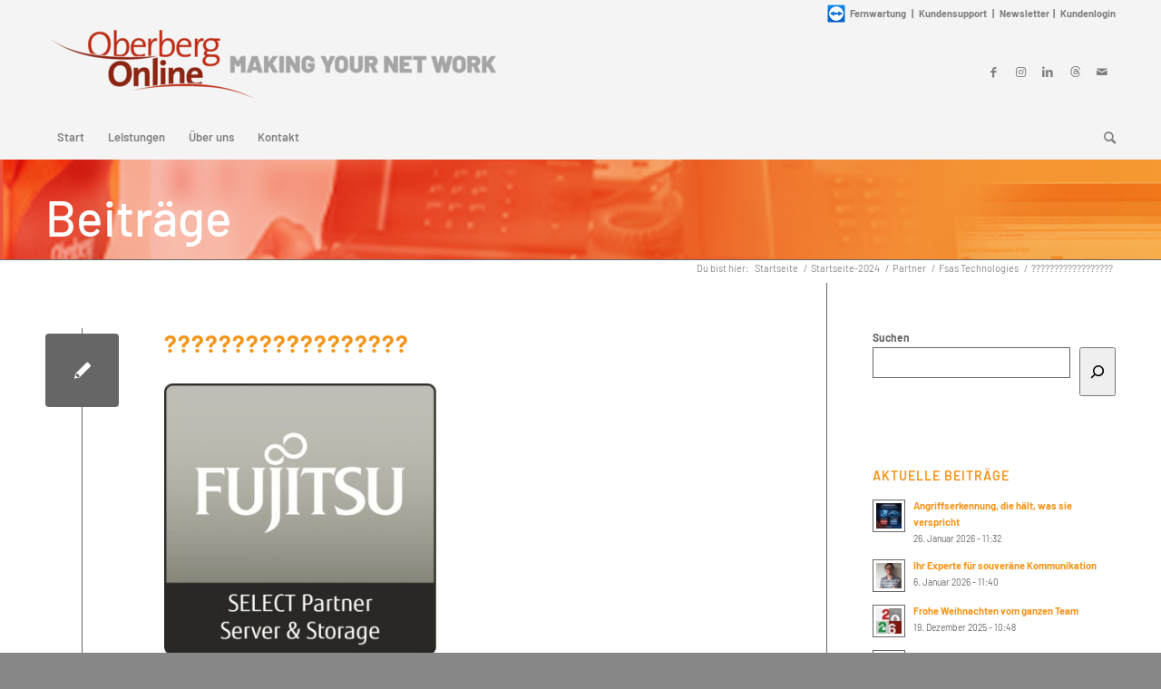

--- FILE ---
content_type: text/html; charset=UTF-8
request_url: https://www.oberberg.net/partner/fujitsu/attachment/1124/
body_size: 37289
content:
<!DOCTYPE html>
<html lang="de" class="html_stretched responsive av-preloader-disabled  html_header_top html_logo_left html_bottom_nav_header html_menu_left html_custom html_header_sticky_disabled html_header_shrinking_disabled html_header_topbar_active html_mobile_menu_phone html_header_searchicon html_content_align_center html_header_unstick_top_disabled html_header_stretch_disabled html_minimal_header html_elegant-blog html_modern-blog html_av-submenu-hidden html_av-submenu-display-click html_av-overlay-side html_av-overlay-side-classic html_av-submenu-noclone html_entry_id_1124 av-cookies-no-cookie-consent av-no-preview av-default-lightbox html_text_menu_active av-mobile-menu-switch-default">
<head>
<meta charset="UTF-8" />


<!-- mobile setting -->
<meta name="viewport" content="width=device-width, initial-scale=1">

<!-- Scripts/CSS and wp_head hook -->
<meta name='robots' content='index, follow, max-image-preview:large, max-snippet:-1, max-video-preview:-1' />

	<!-- This site is optimized with the Yoast SEO plugin v26.8 - https://yoast.com/product/yoast-seo-wordpress/ -->
	<title>?????????????????? - Oberberg-Online Informationssysteme GmbH</title>
	<link rel="canonical" href="https://www.oberberg.net/partner/fujitsu/attachment/1124/" />
	<meta property="og:locale" content="de_DE" />
	<meta property="og:type" content="article" />
	<meta property="og:title" content="?????????????????? - Oberberg-Online Informationssysteme GmbH" />
	<meta property="og:description" content="SPP_SEL_PAR_SS.jpg" />
	<meta property="og:url" content="https://www.oberberg.net/partner/fujitsu/attachment/1124/" />
	<meta property="og:site_name" content="Oberberg-Online Informationssysteme GmbH" />
	<meta property="article:publisher" content="https://www.facebook.com/OberbergOnline" />
	<meta property="og:image" content="https://www.oberberg.net/partner/fujitsu/attachment/1124" />
	<meta property="og:image:width" content="354" />
	<meta property="og:image:height" content="354" />
	<meta property="og:image:type" content="image/jpeg" />
	<script type="application/ld+json" class="yoast-schema-graph">{"@context":"https://schema.org","@graph":[{"@type":"WebPage","@id":"https://www.oberberg.net/partner/fujitsu/attachment/1124/","url":"https://www.oberberg.net/partner/fujitsu/attachment/1124/","name":"?????????????????? - Oberberg-Online Informationssysteme GmbH","isPartOf":{"@id":"https://www.oberberg.net/#website"},"primaryImageOfPage":{"@id":"https://www.oberberg.net/partner/fujitsu/attachment/1124/#primaryimage"},"image":{"@id":"https://www.oberberg.net/partner/fujitsu/attachment/1124/#primaryimage"},"thumbnailUrl":"https://www.oberberg.net/wp-content/uploads/2014/12/SPP_SEL_PAR_SS.jpg","datePublished":"2015-01-23T09:58:54+00:00","breadcrumb":{"@id":"https://www.oberberg.net/partner/fujitsu/attachment/1124/#breadcrumb"},"inLanguage":"de","potentialAction":[{"@type":"ReadAction","target":["https://www.oberberg.net/partner/fujitsu/attachment/1124/"]}]},{"@type":"ImageObject","inLanguage":"de","@id":"https://www.oberberg.net/partner/fujitsu/attachment/1124/#primaryimage","url":"https://www.oberberg.net/wp-content/uploads/2014/12/SPP_SEL_PAR_SS.jpg","contentUrl":"https://www.oberberg.net/wp-content/uploads/2014/12/SPP_SEL_PAR_SS.jpg","width":354,"height":354},{"@type":"BreadcrumbList","@id":"https://www.oberberg.net/partner/fujitsu/attachment/1124/#breadcrumb","itemListElement":[{"@type":"ListItem","position":1,"name":"Home","item":"https://www.oberberg.net/systemhaus-2-2-2-2/"},{"@type":"ListItem","position":2,"name":"Partner","item":"https://www.oberberg.net/partner/"},{"@type":"ListItem","position":3,"name":"Fsas Technologies","item":"https://www.oberberg.net/partner/fujitsu/"},{"@type":"ListItem","position":4,"name":"??????????????????"}]},{"@type":"WebSite","@id":"https://www.oberberg.net/#website","url":"https://www.oberberg.net/","name":"Oberberg-Online Informationssysteme GmbH","description":"","publisher":{"@id":"https://www.oberberg.net/#organization"},"potentialAction":[{"@type":"SearchAction","target":{"@type":"EntryPoint","urlTemplate":"https://www.oberberg.net/?s={search_term_string}"},"query-input":{"@type":"PropertyValueSpecification","valueRequired":true,"valueName":"search_term_string"}}],"inLanguage":"de"},{"@type":"Organization","@id":"https://www.oberberg.net/#organization","name":"Oberberg-Online Informationssysteme GmbH","url":"https://www.oberberg.net/","logo":{"@type":"ImageObject","inLanguage":"de","@id":"https://www.oberberg.net/#/schema/logo/image/","url":"https://www.oberberg.net/wp-content/uploads/2020/04/logo-slogan-1.png","contentUrl":"https://www.oberberg.net/wp-content/uploads/2020/04/logo-slogan-1.png","width":720,"height":122,"caption":"Oberberg-Online Informationssysteme GmbH"},"image":{"@id":"https://www.oberberg.net/#/schema/logo/image/"},"sameAs":["https://www.facebook.com/OberbergOnline","https://x.com/OberbergOnline","https://www.instagram.com/oberbergonline/","https://de.linkedin.com/company/oberberg-online-informationssysteme-gmbh"]}]}</script>
	<!-- / Yoast SEO plugin. -->


<link rel='dns-prefetch' href='//challenges.cloudflare.com' />
<link rel="alternate" type="application/rss+xml" title="Oberberg-Online Informationssysteme GmbH &raquo; Feed" href="https://www.oberberg.net/feed/" />
<link rel="alternate" type="application/rss+xml" title="Oberberg-Online Informationssysteme GmbH &raquo; Kommentar-Feed" href="https://www.oberberg.net/comments/feed/" />
<script consent-skip-blocker="1" data-skip-lazy-load="js-extra" data-cfasync="false">
(function () {
  // Web Font Loader compatibility (https://github.com/typekit/webfontloader)
  var modules = {
    typekit: "https://use.typekit.net",
    google: "https://fonts.googleapis.com/"
  };

  var load = function (config) {
    setTimeout(function () {
      var a = window.consentApi;

      // Only when blocker is active
      if (a) {
        // Iterate all modules and handle in a single `WebFont.load`
        Object.keys(modules).forEach(function (module) {
          var newConfigWithoutOtherModules = JSON.parse(
            JSON.stringify(config)
          );
          Object.keys(modules).forEach(function (toRemove) {
            if (toRemove !== module) {
              delete newConfigWithoutOtherModules[toRemove];
            }
          });

          if (newConfigWithoutOtherModules[module]) {
            a.unblock(modules[module]).then(function () {
              var originalLoad = window.WebFont.load;
              if (originalLoad !== load) {
                originalLoad(newConfigWithoutOtherModules);
              }
            });
          }
        });
      }
    }, 0);
  };

  if (!window.WebFont) {
    window.WebFont = {
      load: load
    };
  }
})();
</script><style>[consent-id]:not(.rcb-content-blocker):not([consent-transaction-complete]):not([consent-visual-use-parent^="children:"]):not([consent-confirm]){opacity:0!important;}
.rcb-content-blocker+.rcb-content-blocker-children-fallback~*{display:none!important;}</style><link rel="preload" href="https://www.oberberg.net/wp-content/a6d803190c76a789c088553d1b16f084/dist/616172981.js?ver=cfdeb40e786de82f627323f9550f905f" as="script" />
<link rel="preload" href="https://www.oberberg.net/wp-content/a6d803190c76a789c088553d1b16f084/dist/1719840030.js?ver=8c1f725df9af567e471c98bf6cbb18c6" as="script" />
<link rel="preload" href="https://www.oberberg.net/wp-content/plugins/real-cookie-banner/public/lib/animate.css/animate.min.css?ver=4.1.1" as="style" />
<link rel="alternate" type="application/rss+xml" title="Oberberg-Online Informationssysteme GmbH &raquo; ??????????????????-Kommentar-Feed" href="https://www.oberberg.net/partner/fujitsu/attachment/1124/feed/" />
<script data-cfasync="false" type="text/javascript" defer src="https://www.oberberg.net/wp-content/a6d803190c76a789c088553d1b16f084/dist/616172981.js?ver=cfdeb40e786de82f627323f9550f905f" id="real-cookie-banner-vendor-real-cookie-banner-banner-js"></script>
<script type="application/json" data-skip-lazy-load="js-extra" data-skip-moving="true" data-no-defer nitro-exclude data-alt-type="application/ld+json" data-dont-merge data-wpmeteor-nooptimize="true" data-cfasync="false" id="a86d499739233cbd6240372b87a7873631-js-extra">{"slug":"real-cookie-banner","textDomain":"real-cookie-banner","version":"5.2.12","restUrl":"https:\/\/www.oberberg.net\/wp-json\/real-cookie-banner\/v1\/","restNamespace":"real-cookie-banner\/v1","restPathObfuscateOffset":"d0a2ab5acc93d9b7","restRoot":"https:\/\/www.oberberg.net\/wp-json\/","restQuery":{"_v":"5.2.12","_locale":"user"},"restNonce":"6cb5363d61","restRecreateNonceEndpoint":"https:\/\/www.oberberg.net\/wp-admin\/admin-ajax.php?action=rest-nonce","publicUrl":"https:\/\/www.oberberg.net\/wp-content\/plugins\/real-cookie-banner\/public\/","chunkFolder":"dist","chunksLanguageFolder":"https:\/\/www.oberberg.net\/wp-content\/languages\/mo-cache\/real-cookie-banner\/","chunks":{"chunk-config-tab-blocker.lite.js":["de_DE-83d48f038e1cf6148175589160cda67e","de_DE-e051c4c51a9ece7608a571f9dada4712","de_DE-24de88ac89ca0a1363889bd3fd6e1c50","de_DE-93ec68381a9f458fbce3acbccd434479"],"chunk-config-tab-blocker.pro.js":["de_DE-ddf5ae983675e7b6eec2afc2d53654a2","de_DE-ad0fc0f9f96d053303b1ede45a238984","de_DE-e516a6866b9a31db231ab92dedaa8b29","de_DE-1aac2e7f59d941d7ed1061d1018d2957"],"chunk-config-tab-consent.lite.js":["de_DE-3823d7521a3fc2857511061e0d660408"],"chunk-config-tab-consent.pro.js":["de_DE-9cb9ecf8c1e8ce14036b5f3a5e19f098"],"chunk-config-tab-cookies.lite.js":["de_DE-1a51b37d0ef409906245c7ed80d76040","de_DE-e051c4c51a9ece7608a571f9dada4712","de_DE-24de88ac89ca0a1363889bd3fd6e1c50"],"chunk-config-tab-cookies.pro.js":["de_DE-572ee75deed92e7a74abba4b86604687","de_DE-ad0fc0f9f96d053303b1ede45a238984","de_DE-e516a6866b9a31db231ab92dedaa8b29"],"chunk-config-tab-dashboard.lite.js":["de_DE-f843c51245ecd2b389746275b3da66b6"],"chunk-config-tab-dashboard.pro.js":["de_DE-ae5ae8f925f0409361cfe395645ac077"],"chunk-config-tab-import.lite.js":["de_DE-66df94240f04843e5a208823e466a850"],"chunk-config-tab-import.pro.js":["de_DE-e5fee6b51986d4ff7a051d6f6a7b076a"],"chunk-config-tab-licensing.lite.js":["de_DE-e01f803e4093b19d6787901b9591b5a6"],"chunk-config-tab-licensing.pro.js":["de_DE-4918ea9704f47c2055904e4104d4ffba"],"chunk-config-tab-scanner.lite.js":["de_DE-b10b39f1099ef599835c729334e38429"],"chunk-config-tab-scanner.pro.js":["de_DE-752a1502ab4f0bebfa2ad50c68ef571f"],"chunk-config-tab-settings.lite.js":["de_DE-37978e0b06b4eb18b16164a2d9c93a2c"],"chunk-config-tab-settings.pro.js":["de_DE-e59d3dcc762e276255c8989fbd1f80e3"],"chunk-config-tab-tcf.lite.js":["de_DE-4f658bdbf0aa370053460bc9e3cd1f69","de_DE-e051c4c51a9ece7608a571f9dada4712","de_DE-93ec68381a9f458fbce3acbccd434479"],"chunk-config-tab-tcf.pro.js":["de_DE-e1e83d5b8a28f1f91f63b9de2a8b181a","de_DE-ad0fc0f9f96d053303b1ede45a238984","de_DE-1aac2e7f59d941d7ed1061d1018d2957"]},"others":{"customizeValuesBanner":"{\"layout\":{\"type\":\"dialog\",\"maxHeightEnabled\":false,\"maxHeight\":740,\"dialogMaxWidth\":530,\"dialogPosition\":\"middleCenter\",\"dialogMargin\":[0,0,0,0],\"bannerPosition\":\"bottom\",\"bannerMaxWidth\":1024,\"dialogBorderRadius\":3,\"borderRadius\":5,\"animationIn\":\"slideInUp\",\"animationInDuration\":500,\"animationInOnlyMobile\":true,\"animationOut\":\"fadeOut\",\"animationOutDuration\":500,\"animationOutOnlyMobile\":false,\"overlay\":true,\"overlayBg\":\"#000000\",\"overlayBgAlpha\":50,\"overlayBlur\":2},\"decision\":{\"acceptAll\":\"button\",\"acceptEssentials\":\"button\",\"showCloseIcon\":false,\"acceptIndividual\":\"link\",\"buttonOrder\":\"all,essential,save,individual\",\"showGroups\":false,\"groupsFirstView\":false,\"saveButton\":\"always\"},\"design\":{\"bg\":\"#ffffff\",\"textAlign\":\"center\",\"linkTextDecoration\":\"underline\",\"borderWidth\":0,\"borderColor\":\"#ffffff\",\"fontSize\":15,\"fontColor\":\"#2b2b2b\",\"fontInheritFamily\":true,\"fontFamily\":\"Arial, Helvetica, sans-serif\",\"fontWeight\":\"normal\",\"boxShadowEnabled\":true,\"boxShadowOffsetX\":0,\"boxShadowOffsetY\":5,\"boxShadowBlurRadius\":13,\"boxShadowSpreadRadius\":0,\"boxShadowColor\":\"#000000\",\"boxShadowColorAlpha\":20},\"headerDesign\":{\"inheritBg\":true,\"bg\":\"#f4f4f4\",\"inheritTextAlign\":true,\"textAlign\":\"center\",\"padding\":[17,20,15,20],\"logo\":\"https:\\\/\\\/2024.oberberg.net\\\/wp-content\\\/uploads\\\/2024\\\/02\\\/Logo-OO-RGB-Web-2.png\",\"logoRetina\":\"\",\"logoMaxHeight\":64,\"logoPosition\":\"above\",\"logoMargin\":[5,15,5,15],\"fontSize\":20,\"fontColor\":\"#2b2b2b\",\"fontInheritFamily\":true,\"fontFamily\":\"Arial, Helvetica, sans-serif\",\"fontWeight\":\"normal\",\"borderWidth\":1,\"borderColor\":\"#efefef\",\"logoFitDim\":[64,64]},\"bodyDesign\":{\"padding\":[15,20,5,20],\"descriptionInheritFontSize\":true,\"descriptionFontSize\":13,\"dottedGroupsInheritFontSize\":true,\"dottedGroupsFontSize\":13,\"dottedGroupsBulletColor\":\"#15779b\",\"teachingsInheritTextAlign\":true,\"teachingsTextAlign\":\"center\",\"teachingsSeparatorActive\":true,\"teachingsSeparatorWidth\":50,\"teachingsSeparatorHeight\":1,\"teachingsSeparatorColor\":\"#000000\",\"teachingsInheritFontSize\":false,\"teachingsFontSize\":12,\"teachingsInheritFontColor\":false,\"teachingsFontColor\":\"#757575\",\"accordionMargin\":[10,0,5,0],\"accordionPadding\":[5,10,5,10],\"accordionArrowType\":\"outlined\",\"accordionArrowColor\":\"#15779b\",\"accordionBg\":\"#ffffff\",\"accordionActiveBg\":\"#f9f9f9\",\"accordionHoverBg\":\"#efefef\",\"accordionBorderWidth\":1,\"accordionBorderColor\":\"#efefef\",\"accordionTitleFontSize\":12,\"accordionTitleFontColor\":\"#2b2b2b\",\"accordionTitleFontWeight\":\"normal\",\"accordionDescriptionMargin\":[5,0,0,0],\"accordionDescriptionFontSize\":12,\"accordionDescriptionFontColor\":\"#757575\",\"accordionDescriptionFontWeight\":\"normal\",\"acceptAllOneRowLayout\":false,\"acceptAllPadding\":[10,10,10,10],\"acceptAllBg\":\"#f4961c\",\"acceptAllTextAlign\":\"center\",\"acceptAllFontSize\":17,\"acceptAllFontColor\":\"#ffffff\",\"acceptAllFontWeight\":\"normal\",\"acceptAllBorderWidth\":0,\"acceptAllBorderColor\":\"#000000\",\"acceptAllHoverBg\":\"#f4961c\",\"acceptAllHoverFontColor\":\"#ffffff\",\"acceptAllHoverBorderColor\":\"#000000\",\"acceptEssentialsUseAcceptAll\":true,\"acceptEssentialsButtonType\":\"\",\"acceptEssentialsPadding\":[10,10,10,10],\"acceptEssentialsBg\":\"#efefef\",\"acceptEssentialsTextAlign\":\"center\",\"acceptEssentialsFontSize\":18,\"acceptEssentialsFontColor\":\"#0a0a0a\",\"acceptEssentialsFontWeight\":\"normal\",\"acceptEssentialsBorderWidth\":0,\"acceptEssentialsBorderColor\":\"#000000\",\"acceptEssentialsHoverBg\":\"#e8e8e8\",\"acceptEssentialsHoverFontColor\":\"#000000\",\"acceptEssentialsHoverBorderColor\":\"#000000\",\"acceptIndividualPadding\":[5,5,5,5],\"acceptIndividualBg\":\"#ffffff\",\"acceptIndividualTextAlign\":\"center\",\"acceptIndividualFontSize\":16,\"acceptIndividualFontColor\":\"#f4961c\",\"acceptIndividualFontWeight\":\"normal\",\"acceptIndividualBorderWidth\":0,\"acceptIndividualBorderColor\":\"#000000\",\"acceptIndividualHoverBg\":\"#ffffff\",\"acceptIndividualHoverFontColor\":\"#969696\",\"acceptIndividualHoverBorderColor\":\"#000000\"},\"footerDesign\":{\"poweredByLink\":true,\"inheritBg\":false,\"bg\":\"#fcfcfc\",\"inheritTextAlign\":true,\"textAlign\":\"center\",\"padding\":[10,20,15,20],\"fontSize\":14,\"fontColor\":\"#757474\",\"fontInheritFamily\":true,\"fontFamily\":\"Arial, Helvetica, sans-serif\",\"fontWeight\":\"normal\",\"hoverFontColor\":\"#2b2b2b\",\"borderWidth\":1,\"borderColor\":\"#efefef\",\"languageSwitcher\":\"flags\"},\"texts\":{\"headline\":\"Privatsph\\u00e4re-Einstellungen\",\"description\":\"Wir verwenden Cookies und \\u00e4hnliche Technologien auf unserer Website und verarbeiten personenbezogene Daten von dir (z.B. IP-Adresse), um z.B. Inhalte und Anzeigen zu personalisieren, Medien von Drittanbietern einzubinden oder Zugriffe auf unsere Website zu analysieren. Die Datenverarbeitung kann auch erst in Folge gesetzter Cookies stattfinden. Wir teilen diese Daten mit Dritten, die wir in den Privatsph\\u00e4re-Einstellungen benennen.<br \\\/><br \\\/>Die Datenverarbeitung kann mit deiner Einwilligung oder auf Basis eines berechtigten Interesses erfolgen, dem du in den Privatsph\\u00e4re-Einstellungen widersprechen kannst. Du hast das Recht, nicht einzuwilligen und deine Einwilligung zu einem sp\\u00e4teren Zeitpunkt zu \\u00e4ndern oder zu widerrufen. Weitere Informationen zur Verwendung deiner Daten findest du in unserer {{privacyPolicy}}Datenschutzerkl\\u00e4rung{{\\\/privacyPolicy}}.\",\"acceptAll\":\"Alle akzeptieren\",\"acceptEssentials\":\"Weiter ohne Einwilligung\",\"acceptIndividual\":\"Privatsph\\u00e4re-Einstellungen individuell festlegen\",\"poweredBy\":\"2\",\"dataProcessingInUnsafeCountries\":\"Einige Services verarbeiten personenbezogene Daten in unsicheren Drittl\\u00e4ndern. Indem du in die Nutzung dieser Services einwilligst, erkl\\u00e4rst du dich auch mit der Verarbeitung deiner Daten in diesen unsicheren Drittl\\u00e4ndern gem\\u00e4\\u00df {{legalBasis}} einverstanden. Dies birgt das Risiko, dass deine Daten von Beh\\u00f6rden zu Kontroll- und \\u00dcberwachungszwecken verarbeitet werden, m\\u00f6glicherweise ohne die M\\u00f6glichkeit eines Rechtsbehelfs.\",\"ageNoticeBanner\":\"Du bist unter {{minAge}} Jahre alt? Dann kannst du nicht in optionale Services einwilligen. Du kannst deine Eltern oder Erziehungsberechtigten bitten, mit dir in diese Services einzuwilligen.\",\"ageNoticeBlocker\":\"Du bist unter {{minAge}} Jahre alt? Leider darfst du in diesen Service nicht selbst einwilligen, um diese Inhalte zu sehen. Bitte deine Eltern oder Erziehungsberechtigten, in den Service mit dir einzuwilligen!\",\"listServicesNotice\":\"Wenn du alle Services akzeptierst, erlaubst du, dass {{services}} geladen werden. Diese sind nach ihrem Zweck in Gruppen {{serviceGroups}} unterteilt (Zugeh\\u00f6rigkeit durch hochgestellte Zahlen gekennzeichnet).\",\"listServicesLegitimateInterestNotice\":\"Au\\u00dferdem werden {{services}} auf der Grundlage eines berechtigten Interesses geladen.\",\"consentForwardingExternalHosts\":\"Deine Einwilligung gilt auch auf {{websites}}.\",\"blockerHeadline\":\"{{name}} aufgrund von Privatsph\\u00e4re-Einstellungen blockiert\",\"blockerLinkShowMissing\":\"Zeige alle Services, in die du noch einwilligen musst\",\"blockerLoadButton\":\"Services akzeptieren und Inhalte laden\",\"blockerAcceptInfo\":\"Wenn du die blockierten Inhalte l\\u00e4dst, werden deine Datenschutzeinstellungen angepasst. Inhalte aus diesem Service werden in Zukunft nicht mehr blockiert.\",\"stickyHistory\":\"Historie der Privatsph\\u00e4re-Einstellungen\",\"stickyRevoke\":\"Einwilligungen widerrufen\",\"stickyRevokeSuccessMessage\":\"Du hast die Einwilligung f\\u00fcr Services mit dessen Cookies und Verarbeitung personenbezogener Daten erfolgreich widerrufen. Die Seite wird jetzt neu geladen!\",\"stickyChange\":\"Privatsph\\u00e4re-Einstellungen \\u00e4ndern\"},\"individualLayout\":{\"inheritDialogMaxWidth\":false,\"dialogMaxWidth\":970,\"inheritBannerMaxWidth\":true,\"bannerMaxWidth\":1980,\"descriptionTextAlign\":\"left\"},\"group\":{\"checkboxBg\":\"#f0f0f0\",\"checkboxBorderWidth\":1,\"checkboxBorderColor\":\"#d2d2d2\",\"checkboxActiveColor\":\"#ffffff\",\"checkboxActiveBg\":\"#15779b\",\"checkboxActiveBorderColor\":\"#11607d\",\"groupInheritBg\":true,\"groupBg\":\"#f4f4f4\",\"groupPadding\":[15,15,15,15],\"groupSpacing\":10,\"groupBorderRadius\":5,\"groupBorderWidth\":1,\"groupBorderColor\":\"#f4f4f4\",\"headlineFontSize\":16,\"headlineFontWeight\":\"normal\",\"headlineFontColor\":\"#2b2b2b\",\"descriptionFontSize\":14,\"descriptionFontColor\":\"#757575\",\"linkColor\":\"#757575\",\"linkHoverColor\":\"#2b2b2b\",\"detailsHideLessRelevant\":false},\"saveButton\":{\"useAcceptAll\":true,\"type\":\"button\",\"padding\":[10,10,10,10],\"bg\":\"#efefef\",\"textAlign\":\"center\",\"fontSize\":18,\"fontColor\":\"#0a0a0a\",\"fontWeight\":\"normal\",\"borderWidth\":0,\"borderColor\":\"#000000\",\"hoverBg\":\"#e8e8e8\",\"hoverFontColor\":\"#000000\",\"hoverBorderColor\":\"#000000\"},\"individualTexts\":{\"headline\":\"Individuelle Privatsph\\u00e4re-Einstellungen\",\"description\":\"Wir verwenden Cookies und \\u00e4hnliche Technologien auf unserer Website und verarbeiten personenbezogene Daten von dir (z.B. IP-Adresse), um z.B. Inhalte und Anzeigen zu personalisieren, Medien von Drittanbietern einzubinden oder Zugriffe auf unsere Website zu analysieren. Die Datenverarbeitung kann auch erst in Folge gesetzter Cookies stattfinden. Wir teilen diese Daten mit Dritten, die wir in den Privatsph\\u00e4re-Einstellungen benennen.<br \\\/><br \\\/>Die Datenverarbeitung kann mit deiner Einwilligung oder auf Basis eines berechtigten Interesses erfolgen, dem du in den Privatsph\\u00e4re-Einstellungen widersprechen kannst. Du hast das Recht, nicht einzuwilligen und deine Einwilligung zu einem sp\\u00e4teren Zeitpunkt zu \\u00e4ndern oder zu widerrufen. Weitere Informationen zur Verwendung deiner Daten findest du in unserer {{privacyPolicy}}Datenschutzerkl\\u00e4rung{{\\\/privacyPolicy}}.<br \\\/><br \\\/>Im Folgenden findest du eine \\u00dcbersicht \\u00fcber alle Services, die von dieser Website genutzt werden. Du kannst dir detaillierte Informationen zu jedem Service ansehen und ihm einzeln zustimmen oder von deinem Widerspruchsrecht Gebrauch machen.\",\"save\":\"Individuelle Auswahlen speichern\",\"showMore\":\"Service-Informationen anzeigen\",\"hideMore\":\"Service-Informationen ausblenden\",\"postamble\":\"\"},\"mobile\":{\"enabled\":true,\"maxHeight\":400,\"hideHeader\":false,\"alignment\":\"bottom\",\"scalePercent\":90,\"scalePercentVertical\":-50},\"sticky\":{\"enabled\":false,\"animationsEnabled\":true,\"alignment\":\"left\",\"bubbleBorderRadius\":50,\"icon\":\"fingerprint\",\"iconCustom\":\"\",\"iconCustomRetina\":\"\",\"iconSize\":30,\"iconColor\":\"#ffffff\",\"bubbleMargin\":[10,20,20,20],\"bubblePadding\":15,\"bubbleBg\":\"#15779b\",\"bubbleBorderWidth\":0,\"bubbleBorderColor\":\"#10556f\",\"boxShadowEnabled\":true,\"boxShadowOffsetX\":0,\"boxShadowOffsetY\":2,\"boxShadowBlurRadius\":5,\"boxShadowSpreadRadius\":1,\"boxShadowColor\":\"#105b77\",\"boxShadowColorAlpha\":40,\"bubbleHoverBg\":\"#ffffff\",\"bubbleHoverBorderColor\":\"#000000\",\"hoverIconColor\":\"#000000\",\"hoverIconCustom\":\"\",\"hoverIconCustomRetina\":\"\",\"menuFontSize\":16,\"menuBorderRadius\":5,\"menuItemSpacing\":10,\"menuItemPadding\":[5,10,5,10]},\"customCss\":{\"css\":\"\",\"antiAdBlocker\":\"y\"}}","isPro":false,"showProHints":false,"proUrl":"https:\/\/devowl.io\/de\/go\/real-cookie-banner?source=rcb-lite","showLiteNotice":true,"frontend":{"groups":"[{\"id\":45,\"name\":\"Essenziell\",\"slug\":\"essenziell\",\"description\":\"Essenzielle Services sind f\\u00fcr die grundlegende Funktionalit\\u00e4t der Website erforderlich. Sie enthalten nur technisch notwendige Services. Diesen Services kann nicht widersprochen werden.\",\"isEssential\":true,\"isDefault\":true,\"items\":[{\"id\":19487,\"name\":\"Real Cookie Banner\",\"purpose\":\"Real Cookie Banner bittet Website-Besucher um die Einwilligung zum Setzen von Cookies und zur Verarbeitung personenbezogener Daten. Dazu wird jedem Website-Besucher eine UUID (pseudonyme Identifikation des Nutzers) zugewiesen, die bis zum Ablauf des Cookies zur Speicherung der Einwilligung g\\u00fcltig ist. Cookies werden dazu verwendet, um zu testen, ob Cookies gesetzt werden k\\u00f6nnen, um Referenz auf die dokumentierte Einwilligung zu speichern, um zu speichern, in welche Services aus welchen Service-Gruppen der Besucher eingewilligt hat, und, falls Einwilligung nach dem Transparency &amp; Consent Framework (TCF) eingeholt werden, um die Einwilligungen in TCF Partner, Zwecke, besondere Zwecke, Funktionen und besondere Funktionen zu speichern. Im Rahmen der Darlegungspflicht nach DSGVO wird die erhobene Einwilligung vollumf\\u00e4nglich dokumentiert. Dazu z\\u00e4hlt neben den Services und Service-Gruppen, in welche der Besucher eingewilligt hat, und falls Einwilligung nach dem TCF Standard eingeholt werden, in welche TCF Partner, Zwecke und Funktionen der Besucher eingewilligt hat, alle Einstellungen des Cookie Banners zum Zeitpunkt der Einwilligung als auch die technischen Umst\\u00e4nde (z.B. Gr\\u00f6\\u00dfe des Sichtbereichs bei der Einwilligung) und die Nutzerinteraktionen (z.B. Klick auf Buttons), die zur Einwilligung gef\\u00fchrt haben. Die Einwilligung wird pro Sprache einmal erhoben.\",\"providerContact\":{\"phone\":\"\",\"email\":\"\",\"link\":\"\"},\"isProviderCurrentWebsite\":true,\"provider\":\"Oberberg-Online Informationssysteme GmbH\",\"uniqueName\":\"real-cookie-banner\",\"isEmbeddingOnlyExternalResources\":false,\"legalBasis\":\"legal-requirement\",\"dataProcessingInCountries\":[],\"dataProcessingInCountriesSpecialTreatments\":[],\"technicalDefinitions\":[{\"type\":\"http\",\"name\":\"real_cookie_banner*\",\"host\":\".oberberg.net\",\"duration\":90,\"durationUnit\":\"d\",\"isSessionDuration\":false,\"purpose\":\"Eindeutiger Identifikator f\\u00fcr die Einwilligung, aber nicht f\\u00fcr den Website-Besucher. Revisionshash f\\u00fcr die Einstellungen des Cookie-Banners (Texte, Farben, Funktionen, Servicegruppen, Dienste, Content Blocker usw.). IDs f\\u00fcr eingewilligte Services und Service-Gruppen.\"},{\"type\":\"http\",\"name\":\"real_cookie_banner*-tcf\",\"host\":\".oberberg.net\",\"duration\":90,\"durationUnit\":\"d\",\"isSessionDuration\":false,\"purpose\":\"Im Rahmen von TCF gesammelte Einwilligungen, die im TC-String-Format gespeichert werden, einschlie\\u00dflich TCF-Vendoren, -Zwecke, -Sonderzwecke, -Funktionen und -Sonderfunktionen.\"},{\"type\":\"http\",\"name\":\"real_cookie_banner*-gcm\",\"host\":\".oberberg.net\",\"duration\":90,\"durationUnit\":\"d\",\"isSessionDuration\":false,\"purpose\":\"Die im Google Consent Mode gesammelten Einwilligungen in die verschiedenen Einwilligungstypen (Zwecke) werden f\\u00fcr alle mit dem Google Consent Mode kompatiblen Services gespeichert.\"},{\"type\":\"http\",\"name\":\"real_cookie_banner-test\",\"host\":\".oberberg.net\",\"duration\":90,\"durationUnit\":\"d\",\"isSessionDuration\":false,\"purpose\":\"Cookie, der gesetzt wurde, um die Funktionalit\\u00e4t von HTTP-Cookies zu testen. Wird sofort nach dem Test gel\\u00f6scht.\"},{\"type\":\"local\",\"name\":\"real_cookie_banner*\",\"host\":\"https:\\\/\\\/www.oberberg.net\",\"duration\":1,\"durationUnit\":\"d\",\"isSessionDuration\":false,\"purpose\":\"Eindeutiger Identifikator f\\u00fcr die Einwilligung, aber nicht f\\u00fcr den Website-Besucher. Revisionshash f\\u00fcr die Einstellungen des Cookie-Banners (Texte, Farben, Funktionen, Service-Gruppen, Services, Content Blocker usw.). IDs f\\u00fcr eingewilligte Services und Service-Gruppen. Wird nur solange gespeichert, bis die Einwilligung auf dem Website-Server dokumentiert ist.\"},{\"type\":\"local\",\"name\":\"real_cookie_banner*-tcf\",\"host\":\"https:\\\/\\\/www.oberberg.net\",\"duration\":1,\"durationUnit\":\"d\",\"isSessionDuration\":false,\"purpose\":\"Im Rahmen von TCF gesammelte Einwilligungen werden im TC-String-Format gespeichert, einschlie\\u00dflich TCF Vendoren, Zwecke, besondere Zwecke, Funktionen und besondere Funktionen. Wird nur solange gespeichert, bis die Einwilligung auf dem Website-Server dokumentiert ist.\"},{\"type\":\"local\",\"name\":\"real_cookie_banner*-gcm\",\"host\":\"https:\\\/\\\/www.oberberg.net\",\"duration\":1,\"durationUnit\":\"d\",\"isSessionDuration\":false,\"purpose\":\"Im Rahmen des Google Consent Mode erfasste Einwilligungen werden f\\u00fcr alle mit dem Google Consent Mode kompatiblen Services in Einwilligungstypen (Zwecke) gespeichert. Wird nur solange gespeichert, bis die Einwilligung auf dem Website-Server dokumentiert ist.\"},{\"type\":\"local\",\"name\":\"real_cookie_banner-consent-queue*\",\"host\":\"https:\\\/\\\/www.oberberg.net\",\"duration\":1,\"durationUnit\":\"d\",\"isSessionDuration\":false,\"purpose\":\"Lokale Zwischenspeicherung (Caching) der Auswahl im Cookie-Banner, bis der Server die Einwilligung dokumentiert; Dokumentation periodisch oder bei Seitenwechseln versucht, wenn der Server nicht verf\\u00fcgbar oder \\u00fcberlastet ist.\"}],\"codeDynamics\":[],\"providerPrivacyPolicyUrl\":\"https:\\\/\\\/www.oberberg.net\\\/datenschutz\\\/\",\"providerLegalNoticeUrl\":\"\",\"tagManagerOptInEventName\":\"\",\"tagManagerOptOutEventName\":\"\",\"googleConsentModeConsentTypes\":[],\"executePriority\":10,\"codeOptIn\":\"\",\"executeCodeOptInWhenNoTagManagerConsentIsGiven\":false,\"codeOptOut\":\"\",\"executeCodeOptOutWhenNoTagManagerConsentIsGiven\":false,\"deleteTechnicalDefinitionsAfterOptOut\":false,\"codeOnPageLoad\":\"\",\"presetId\":\"real-cookie-banner\"}]},{\"id\":46,\"name\":\"Funktional\",\"slug\":\"funktional\",\"description\":\"Funktionale Services sind notwendig, um \\u00fcber die wesentliche Funktionalit\\u00e4t der Website hinausgehende Features wie h\\u00fcbschere Schriftarten, Videowiedergabe oder interaktive Web 2.0-Features bereitzustellen. Inhalte von z.B. Video- und Social Media-Plattformen sind standardm\\u00e4\\u00dfig gesperrt und k\\u00f6nnen zugestimmt werden. Wenn dem Service zugestimmt wird, werden diese Inhalte automatisch ohne weitere manuelle Einwilligung geladen.\",\"isEssential\":false,\"isDefault\":true,\"items\":[{\"id\":19494,\"name\":\"Gravatar (Avatar images)\",\"purpose\":\"Gravatar ist ein Dienst, bei dem Personen ihre E-Mail-Adresse mit einem Avatar-Bild verkn\\u00fcpfen k\\u00f6nnen, dass beispielsweise im Kommentarbereich geladen wird. Auf dem Client des Nutzers werden keine Cookies im technischen Sinne gesetzt, aber es werden technische und pers\\u00f6nliche Daten wie z.B. die IP-Adresse vom Client zum Server des Diensteanbieters \\u00fcbertragen, um die Nutzung des Dienstes zu erm\\u00f6glichen.\",\"providerContact\":{\"phone\":\"\",\"email\":\"\",\"link\":\"\"},\"isProviderCurrentWebsite\":false,\"provider\":\"Automattic Inc.\",\"uniqueName\":\"gravatar-avatar-images\",\"isEmbeddingOnlyExternalResources\":true,\"legalBasis\":\"consent\",\"dataProcessingInCountries\":[\"US\"],\"dataProcessingInCountriesSpecialTreatments\":[],\"technicalDefinitions\":[{\"type\":\"http\",\"name\":\"\",\"host\":\"\",\"duration\":0,\"durationUnit\":\"y\",\"isSessionDuration\":false,\"purpose\":\"\"}],\"codeDynamics\":[],\"providerPrivacyPolicyUrl\":\"https:\\\/\\\/automattic.com\\\/privacy\\\/\",\"providerLegalNoticeUrl\":\"\",\"tagManagerOptInEventName\":\"\",\"tagManagerOptOutEventName\":\"\",\"googleConsentModeConsentTypes\":[],\"executePriority\":10,\"codeOptIn\":\"\",\"executeCodeOptInWhenNoTagManagerConsentIsGiven\":false,\"codeOptOut\":\"\",\"executeCodeOptOutWhenNoTagManagerConsentIsGiven\":false,\"deleteTechnicalDefinitionsAfterOptOut\":false,\"codeOnPageLoad\":\"\",\"presetId\":\"gravatar-avatar-images\"},{\"id\":19492,\"name\":\"Emojis\",\"purpose\":\"WordPress Emoji ist ein Emoji-Set, das von wordpress.org geladen wird. Es werden keine Cookies im technischen Sinne auf dem Client des Nutzers gesetzt, jedoch werden technische und personenbezogene Daten wie die IP-Adresse vom Client an den Server des Dienstanbieters \\u00fcbertragen, um die Nutzung des Dienstes zu erm\\u00f6glichen.\",\"providerContact\":{\"phone\":\"\",\"email\":\"\",\"link\":\"\"},\"isProviderCurrentWebsite\":false,\"provider\":\"WordPress.org\",\"uniqueName\":\"wordpress-emojis\",\"isEmbeddingOnlyExternalResources\":true,\"legalBasis\":\"consent\",\"dataProcessingInCountries\":[\"US\"],\"dataProcessingInCountriesSpecialTreatments\":[],\"technicalDefinitions\":[{\"type\":\"http\",\"name\":\"\",\"host\":\"\",\"duration\":0,\"durationUnit\":\"y\",\"isSessionDuration\":false,\"purpose\":\"\"}],\"codeDynamics\":[],\"providerPrivacyPolicyUrl\":\"https:\\\/\\\/de.wordpress.org\\\/about\\\/privacy\\\/\",\"providerLegalNoticeUrl\":\"\",\"tagManagerOptInEventName\":\"\",\"tagManagerOptOutEventName\":\"\",\"googleConsentModeConsentTypes\":[],\"executePriority\":10,\"codeOptIn\":\"\",\"executeCodeOptInWhenNoTagManagerConsentIsGiven\":false,\"codeOptOut\":\"\",\"executeCodeOptOutWhenNoTagManagerConsentIsGiven\":false,\"deleteTechnicalDefinitionsAfterOptOut\":false,\"codeOnPageLoad\":\"\",\"presetId\":\"wordpress-emojis\"},{\"id\":19490,\"name\":\"YouTube\",\"purpose\":\"YouTube erm\\u00f6glicht die direkte Einbettung von auf youtube.com ver\\u00f6ffentlichten Inhalten in Websites. Die Cookies werden verwendet, um besuchte Websites und detaillierte Statistiken \\u00fcber das Nutzerverhalten zu sammeln. Diese Daten k\\u00f6nnen mit den Daten der auf youtube.com und google.com angemeldeten Nutzer verkn\\u00fcpft werden.\",\"providerContact\":{\"phone\":\"\",\"email\":\"\",\"link\":\"\"},\"isProviderCurrentWebsite\":false,\"provider\":\"Google Ireland Limited\",\"uniqueName\":\"youtube\",\"isEmbeddingOnlyExternalResources\":false,\"legalBasis\":\"consent\",\"dataProcessingInCountries\":[\"US\"],\"dataProcessingInCountriesSpecialTreatments\":[],\"technicalDefinitions\":[{\"type\":\"http\",\"name\":\"SIDCC\",\"host\":\".youtube.com\",\"duration\":1,\"durationUnit\":\"y\",\"isSessionDuration\":false,\"purpose\":\"\"},{\"type\":\"http\",\"name\":\"__Secure-3PAPISID\",\"host\":\".youtube.com\",\"duration\":2,\"durationUnit\":\"y\",\"isSessionDuration\":false,\"purpose\":\"\"},{\"type\":\"http\",\"name\":\"__Secure-APISID\",\"host\":\".youtube.com\",\"duration\":1,\"durationUnit\":\"mo\",\"isSessionDuration\":false,\"purpose\":\"\"},{\"type\":\"http\",\"name\":\"__Secure-SSID\",\"host\":\".youtube.com\",\"duration\":1,\"durationUnit\":\"mo\",\"isSessionDuration\":false,\"purpose\":\"\"},{\"type\":\"http\",\"name\":\"__Secure-HSID\",\"host\":\".youtube.com\",\"duration\":1,\"durationUnit\":\"mo\",\"isSessionDuration\":false,\"purpose\":\"\"},{\"type\":\"http\",\"name\":\"APISID\",\"host\":\".youtube.com\",\"duration\":6,\"durationUnit\":\"mo\",\"isSessionDuration\":false,\"purpose\":\"\"},{\"type\":\"http\",\"name\":\"__Secure-3PSID\",\"host\":\".youtube.com\",\"duration\":6,\"durationUnit\":\"mo\",\"isSessionDuration\":false,\"purpose\":\"\"},{\"type\":\"http\",\"name\":\"SAPISID\",\"host\":\".youtube.com\",\"duration\":2,\"durationUnit\":\"y\",\"isSessionDuration\":false,\"purpose\":\"\"},{\"type\":\"http\",\"name\":\"HSID\",\"host\":\".youtube.com\",\"duration\":6,\"durationUnit\":\"mo\",\"isSessionDuration\":false,\"purpose\":\"\"},{\"type\":\"http\",\"name\":\"SSID\",\"host\":\".youtube.com\",\"duration\":2,\"durationUnit\":\"y\",\"isSessionDuration\":false,\"purpose\":\"\"},{\"type\":\"http\",\"name\":\"SID\",\"host\":\".youtube.com\",\"duration\":6,\"durationUnit\":\"mo\",\"isSessionDuration\":false,\"purpose\":\"\"},{\"type\":\"http\",\"name\":\"1P_JAR\",\"host\":\".youtube.com\",\"duration\":1,\"durationUnit\":\"mo\",\"isSessionDuration\":false,\"purpose\":\"\"},{\"type\":\"http\",\"name\":\"SEARCH_SAMESITE\",\"host\":\".youtube.com\",\"duration\":6,\"durationUnit\":\"mo\",\"isSessionDuration\":false,\"purpose\":\"\"},{\"type\":\"http\",\"name\":\"CONSENT\",\"host\":\".youtube.com\",\"duration\":6,\"durationUnit\":\"y\",\"isSessionDuration\":false,\"purpose\":\"\"},{\"type\":\"http\",\"name\":\"YSC\",\"host\":\".youtube.com\",\"duration\":0,\"durationUnit\":\"y\",\"isSessionDuration\":true,\"purpose\":\"\"},{\"type\":\"http\",\"name\":\"SIDCC\",\"host\":\".youtube.com\",\"duration\":6,\"durationUnit\":\"mo\",\"isSessionDuration\":false,\"purpose\":\"\"},{\"type\":\"http\",\"name\":\"LOGIN_INFO\",\"host\":\".youtube.com\",\"duration\":2,\"durationUnit\":\"y\",\"isSessionDuration\":false,\"purpose\":\"\"},{\"type\":\"http\",\"name\":\"HSID\",\"host\":\".youtube.com\",\"duration\":2,\"durationUnit\":\"y\",\"isSessionDuration\":false,\"purpose\":\"\"},{\"type\":\"http\",\"name\":\"VISITOR_INFO1_LIVE\",\"host\":\".youtube.com\",\"duration\":6,\"durationUnit\":\"mo\",\"isSessionDuration\":false,\"purpose\":\"\"},{\"type\":\"http\",\"name\":\"__Secure-3PAPISID\",\"host\":\".youtube.com\",\"duration\":6,\"durationUnit\":\"mo\",\"isSessionDuration\":false,\"purpose\":\"\"},{\"type\":\"http\",\"name\":\"CONSENT\",\"host\":\".youtube.com\",\"duration\":18,\"durationUnit\":\"y\",\"isSessionDuration\":false,\"purpose\":\"\"},{\"type\":\"http\",\"name\":\"SSID\",\"host\":\".youtube.com\",\"duration\":6,\"durationUnit\":\"mo\",\"isSessionDuration\":false,\"purpose\":\"\"},{\"type\":\"http\",\"name\":\"__Secure-SSID\",\"host\":\".youtube.com\",\"duration\":1,\"durationUnit\":\"mo\",\"isSessionDuration\":false,\"purpose\":\"\"},{\"type\":\"http\",\"name\":\"__Secure-APISID\",\"host\":\".youtube.com\",\"duration\":1,\"durationUnit\":\"mo\",\"isSessionDuration\":false,\"purpose\":\"\"},{\"type\":\"http\",\"name\":\"__Secure-HSID\",\"host\":\".youtube.com\",\"duration\":1,\"durationUnit\":\"mo\",\"isSessionDuration\":false,\"purpose\":\"\"},{\"type\":\"http\",\"name\":\"SAPISID\",\"host\":\".youtube.com\",\"duration\":6,\"durationUnit\":\"mo\",\"isSessionDuration\":false,\"purpose\":\"\"},{\"type\":\"http\",\"name\":\"APISID\",\"host\":\".youtube.com\",\"duration\":2,\"durationUnit\":\"y\",\"isSessionDuration\":false,\"purpose\":\"\"},{\"type\":\"http\",\"name\":\"__Secure-3PSID\",\"host\":\".youtube.com\",\"duration\":2,\"durationUnit\":\"y\",\"isSessionDuration\":false,\"purpose\":\"\"},{\"type\":\"http\",\"name\":\"PREF\",\"host\":\".youtube.com\",\"duration\":8,\"durationUnit\":\"mo\",\"isSessionDuration\":false,\"purpose\":\"\"},{\"type\":\"http\",\"name\":\"SID\",\"host\":\".youtube.com\",\"duration\":2,\"durationUnit\":\"y\",\"isSessionDuration\":false,\"purpose\":\"\"},{\"type\":\"http\",\"name\":\"s_gl\",\"host\":\".youtube.com\",\"duration\":0,\"durationUnit\":\"y\",\"isSessionDuration\":true,\"purpose\":\"\"},{\"type\":\"http\",\"name\":\"SIDCC\",\"host\":\".google.com\",\"duration\":1,\"durationUnit\":\"y\",\"isSessionDuration\":false,\"purpose\":\"\"},{\"type\":\"http\",\"name\":\"__Secure-3PAPISID\",\"host\":\".google.com\",\"duration\":2,\"durationUnit\":\"y\",\"isSessionDuration\":false,\"purpose\":\"\"},{\"type\":\"http\",\"name\":\"SAPISID\",\"host\":\".google.com\",\"duration\":2,\"durationUnit\":\"y\",\"isSessionDuration\":false,\"purpose\":\"\"},{\"type\":\"http\",\"name\":\"APISID\",\"host\":\".google.com\",\"duration\":2,\"durationUnit\":\"y\",\"isSessionDuration\":false,\"purpose\":\"\"},{\"type\":\"http\",\"name\":\"SSID\",\"host\":\".google.com\",\"duration\":2,\"durationUnit\":\"y\",\"isSessionDuration\":false,\"purpose\":\"\"},{\"type\":\"http\",\"name\":\"HSID\",\"host\":\".google.com\",\"duration\":2,\"durationUnit\":\"y\",\"isSessionDuration\":false,\"purpose\":\"\"},{\"type\":\"http\",\"name\":\"__Secure-3PSID\",\"host\":\".google.com\",\"duration\":2,\"durationUnit\":\"y\",\"isSessionDuration\":false,\"purpose\":\"\"},{\"type\":\"http\",\"name\":\"SID\",\"host\":\".google.com\",\"duration\":2,\"durationUnit\":\"y\",\"isSessionDuration\":false,\"purpose\":\"\"},{\"type\":\"http\",\"name\":\"CONSENT\",\"host\":\".google.com\",\"duration\":18,\"durationUnit\":\"y\",\"isSessionDuration\":false,\"purpose\":\"\"},{\"type\":\"http\",\"name\":\"NID\",\"host\":\".google.com\",\"duration\":6,\"durationUnit\":\"mo\",\"isSessionDuration\":false,\"purpose\":\"\"},{\"type\":\"http\",\"name\":\"1P_JAR\",\"host\":\".google.com\",\"duration\":1,\"durationUnit\":\"mo\",\"isSessionDuration\":false,\"purpose\":\"\"},{\"type\":\"http\",\"name\":\"DV\",\"host\":\"www.google.com\",\"duration\":1,\"durationUnit\":\"m\",\"isSessionDuration\":false,\"purpose\":\"\"}],\"codeDynamics\":[],\"providerPrivacyPolicyUrl\":\"https:\\\/\\\/policies.google.com\\\/privacy\",\"providerLegalNoticeUrl\":\"\",\"tagManagerOptInEventName\":\"\",\"tagManagerOptOutEventName\":\"\",\"googleConsentModeConsentTypes\":[],\"executePriority\":10,\"codeOptIn\":\"\",\"executeCodeOptInWhenNoTagManagerConsentIsGiven\":false,\"codeOptOut\":\"\",\"executeCodeOptOutWhenNoTagManagerConsentIsGiven\":false,\"deleteTechnicalDefinitionsAfterOptOut\":false,\"codeOnPageLoad\":\"\",\"presetId\":\"youtube\"},{\"id\":19489,\"name\":\"Google Fonts\",\"purpose\":\"Google Fonts ist ein Dienst, der Schriften, die nicht auf dem Client-Ger\\u00e4t des Nutzers installiert sind, herunterl\\u00e4dt und in die Website einbettet. Auf dem Client-Ger\\u00e4t des Nutzers werden keine Cookies im technischen Sinne gesetzt, aber es werden technische und pers\\u00f6nliche Daten wie z.B. die IP-Adresse vom Client an den Server des Dienstanbieters \\u00fcbertragen, um die Nutzung des Dienstes zu erm\\u00f6glichen.\",\"providerContact\":{\"phone\":\"\",\"email\":\"\",\"link\":\"\"},\"isProviderCurrentWebsite\":false,\"provider\":\"Google Ireland Limited\",\"uniqueName\":\"google-fonts\",\"isEmbeddingOnlyExternalResources\":true,\"legalBasis\":\"consent\",\"dataProcessingInCountries\":[\"US\"],\"dataProcessingInCountriesSpecialTreatments\":[],\"technicalDefinitions\":[{\"type\":\"http\",\"name\":\"\",\"host\":\"\",\"duration\":0,\"durationUnit\":\"y\",\"isSessionDuration\":false,\"purpose\":\"\"}],\"codeDynamics\":[],\"providerPrivacyPolicyUrl\":\"https:\\\/\\\/policies.google.com\\\/privacy\",\"providerLegalNoticeUrl\":\"\",\"tagManagerOptInEventName\":\"\",\"tagManagerOptOutEventName\":\"\",\"googleConsentModeConsentTypes\":[],\"executePriority\":10,\"codeOptIn\":\"\",\"executeCodeOptInWhenNoTagManagerConsentIsGiven\":false,\"codeOptOut\":\"\",\"executeCodeOptOutWhenNoTagManagerConsentIsGiven\":false,\"deleteTechnicalDefinitionsAfterOptOut\":false,\"codeOnPageLoad\":\"base64-encoded:[base64]\",\"presetId\":\"google-fonts\"}]}]","links":[{"id":20099,"label":"Datenschutzerkl\u00e4rung","pageType":"privacyPolicy","isExternalUrl":false,"pageId":167,"url":"https:\/\/www.oberberg.net\/datenschutz\/","hideCookieBanner":true,"isTargetBlank":true},{"id":20100,"label":"Impressum","pageType":"legalNotice","isExternalUrl":false,"pageId":13,"url":"https:\/\/www.oberberg.net\/impressum\/","hideCookieBanner":true,"isTargetBlank":true}],"websiteOperator":{"address":"","country":"","contactEmail":"base64-encoded:YWRtaW5fdGtAb2JlcmJlcmcubmV0","contactPhone":"","contactFormUrl":false},"blocker":[{"id":19806,"name":"Google Fonts","description":"","rules":["*fonts.googleapis.com*","*ajax.googleapis.com\/ajax\/libs\/webfont\/1\/webfont.js*","*fonts.gstatic.com*","*WebFont.load*google*","WebFontConfig*google*"],"criteria":"services","tcfVendors":[],"tcfPurposes":[1],"services":[19489],"isVisual":false,"visualType":"default","visualMediaThumbnail":"0","visualContentType":"","isVisualDarkMode":false,"visualBlur":0,"visualDownloadThumbnail":false,"visualHeroButtonText":"","shouldForceToShowVisual":false,"presetId":"google-fonts","visualThumbnail":null},{"id":19495,"name":"Gravatar","description":"","rules":["*gravatar.com\/avatar*"],"criteria":"services","tcfVendors":[],"tcfPurposes":[1],"services":[19494],"isVisual":true,"visualType":"default","visualMediaThumbnail":0,"visualContentType":"","isVisualDarkMode":false,"visualBlur":0,"visualDownloadThumbnail":false,"visualHeroButtonText":"","shouldForceToShowVisual":true,"presetId":"gravatar-avatar-images","visualThumbnail":null},{"id":19493,"name":"WordPress Emojis","description":"","rules":["*s.w.org\/images\/core\/emoji*","window._wpemojiSettings","link[href=\"\/\/s.w.org\"]"],"criteria":"services","tcfVendors":[],"tcfPurposes":[1],"services":[19492],"isVisual":true,"visualType":"default","visualMediaThumbnail":0,"visualContentType":"","isVisualDarkMode":false,"visualBlur":0,"visualDownloadThumbnail":false,"visualHeroButtonText":"","shouldForceToShowVisual":false,"presetId":"wordpress-emojis","visualThumbnail":null},{"id":19491,"name":"YouTube","description":"Das Video von YouTube wurde blockiert, da du das Laden nicht erlaubt hast.","rules":["*youtube.com*","*youtu.be*","*youtube-nocookie.com*","*ytimg.com*","div[data-settings*=\"youtube_url\"]"],"criteria":"services","tcfVendors":[],"tcfPurposes":[1],"services":[19490],"isVisual":true,"visualType":"default","visualMediaThumbnail":0,"visualContentType":"","isVisualDarkMode":false,"visualBlur":0,"visualDownloadThumbnail":false,"visualHeroButtonText":"","shouldForceToShowVisual":false,"presetId":"youtube","visualThumbnail":null}],"languageSwitcher":[],"predefinedDataProcessingInSafeCountriesLists":{"GDPR":["AT","BE","BG","HR","CY","CZ","DK","EE","FI","FR","DE","GR","HU","IE","IS","IT","LI","LV","LT","LU","MT","NL","NO","PL","PT","RO","SK","SI","ES","SE"],"DSG":["CH"],"GDPR+DSG":[],"ADEQUACY_EU":["AD","AR","CA","FO","GG","IL","IM","JP","JE","NZ","KR","CH","GB","UY","US"],"ADEQUACY_CH":["DE","AD","AR","AT","BE","BG","CA","CY","HR","DK","ES","EE","FI","FR","GI","GR","GG","HU","IM","FO","IE","IS","IL","IT","JE","LV","LI","LT","LU","MT","MC","NO","NZ","NL","PL","PT","CZ","RO","GB","SK","SI","SE","UY","US"]},"decisionCookieName":"real_cookie_banner-v:3_blog:1_path:d4f0af4","revisionHash":"5be34b7d2887d6a661d41ae47b9f0076","territorialLegalBasis":["gdpr-eprivacy"],"setCookiesViaManager":"none","isRespectDoNotTrack":true,"failedConsentDocumentationHandling":"essentials","isAcceptAllForBots":true,"isDataProcessingInUnsafeCountries":false,"isAgeNotice":true,"ageNoticeAgeLimit":16,"isListServicesNotice":true,"isBannerLessConsent":false,"isTcf":false,"isGcm":false,"isGcmListPurposes":false,"hasLazyData":false},"anonymousContentUrl":"https:\/\/www.oberberg.net\/wp-content\/a6d803190c76a789c088553d1b16f084\/dist\/","anonymousHash":"a6d803190c76a789c088553d1b16f084","hasDynamicPreDecisions":false,"isLicensed":true,"isDevLicense":false,"multilingualSkipHTMLForTag":"","isCurrentlyInTranslationEditorPreview":false,"defaultLanguage":"","currentLanguage":"","activeLanguages":[],"context":"","iso3166OneAlpha2":{"AF":"Afghanistan","AL":"Albanien","DZ":"Algerien","AS":"Amerikanisch-Samoa","AD":"Andorra","AO":"Angola","AI":"Anguilla","AQ":"Antarktis","AG":"Antigua und Barbuda","AR":"Argentinien","AM":"Armenien","AW":"Aruba","AZ":"Aserbaidschan","AU":"Australien","BS":"Bahamas","BH":"Bahrain","BD":"Bangladesch","BB":"Barbados","BY":"Belarus","BE":"Belgien","BZ":"Belize","BJ":"Benin","BM":"Bermuda","BT":"Bhutan","BO":"Bolivien","BA":"Bosnien und Herzegowina","BW":"Botswana","BV":"Bouvetinsel","BR":"Brasilien","IO":"Britisches Territorium im Indischen Ozean","BN":"Brunei Darussalam","BG":"Bulgarien","BF":"Burkina Faso","BI":"Burundi","CL":"Chile","CN":"China","CK":"Cookinseln","CR":"Costa Rica","CW":"Cura\u00e7ao","DE":"Deutschland","LA":"Die Laotische Demokratische Volksrepublik","DM":"Dominica","DO":"Dominikanische Republik","DJ":"Dschibuti","DK":"D\u00e4nemark","EC":"Ecuador","SV":"El Salvador","ER":"Eritrea","EE":"Estland","FK":"Falklandinseln (Malwinen)","FJ":"Fidschi","FI":"Finnland","FR":"Frankreich","GF":"Franz\u00f6sisch-Guayana","PF":"Franz\u00f6sisch-Polynesien","TF":"Franz\u00f6sische S\u00fcd- und Antarktisgebiete","FO":"F\u00e4r\u00f6er Inseln","FM":"F\u00f6derierte Staaten von Mikronesien","GA":"Gabun","GM":"Gambia","GE":"Georgien","GH":"Ghana","GI":"Gibraltar","GD":"Grenada","GR":"Griechenland","GL":"Gr\u00f6nland","GP":"Guadeloupe","GU":"Guam","GT":"Guatemala","GG":"Guernsey","GN":"Guinea","GW":"Guinea-Bissau","GY":"Guyana","HT":"Haiti","HM":"Heard und die McDonaldinseln","VA":"Heiliger Stuhl (Staat Vatikanstadt)","HN":"Honduras","HK":"Hong Kong","IN":"Indien","ID":"Indonesien","IQ":"Irak","IE":"Irland","IR":"Islamische Republik Iran","IS":"Island","IM":"Isle of Man","IL":"Israel","IT":"Italien","JM":"Jamaika","JP":"Japan","YE":"Jemen","JE":"Jersey","JO":"Jordanien","VG":"Jungferninseln, Britisch","VI":"Jungferninseln, U.S.","KY":"Kaimaninseln","KH":"Kambodscha","CM":"Kamerun","CA":"Kanada","CV":"Kap Verde","BQ":"Karibischen Niederlande","KZ":"Kasachstan","QA":"Katar","KE":"Kenia","KG":"Kirgisistan","KI":"Kiribati","UM":"Kleinere Inselbesitzungen der Vereinigten Staaten","CC":"Kokosinseln","CO":"Kolumbien","KM":"Komoren","CG":"Kongo","CD":"Kongo, Demokratische Republik","KR":"Korea","XK":"Kosovo","HR":"Kroatien","CU":"Kuba","KW":"Kuwait","LS":"Lesotho","LV":"Lettland","LB":"Libanon","LR":"Liberia","LY":"Libysch-Arabische Dschamahirija","LI":"Liechtenstein","LT":"Litauen","LU":"Luxemburg","MO":"Macao","MG":"Madagaskar","MW":"Malawi","MY":"Malaysia","MV":"Malediven","ML":"Mali","MT":"Malta","MA":"Marokko","MH":"Marshallinseln","MQ":"Martinique","MR":"Mauretanien","MU":"Mauritius","YT":"Mayotte","MK":"Mazedonien","MX":"Mexiko","MD":"Moldawien","MC":"Monaco","MN":"Mongolei","ME":"Montenegro","MS":"Montserrat","MZ":"Mosambik","MM":"Myanmar","NA":"Namibia","NR":"Nauru","NP":"Nepal","NC":"Neukaledonien","NZ":"Neuseeland","NI":"Nicaragua","NL":"Niederlande","AN":"Niederl\u00e4ndische Antillen","NE":"Niger","NG":"Nigeria","NU":"Niue","KP":"Nordkorea","NF":"Norfolkinsel","NO":"Norwegen","MP":"N\u00f6rdliche Marianen","OM":"Oman","PK":"Pakistan","PW":"Palau","PS":"Pal\u00e4stinensisches Gebiet, besetzt","PA":"Panama","PG":"Papua-Neuguinea","PY":"Paraguay","PE":"Peru","PH":"Philippinen","PN":"Pitcairn","PL":"Polen","PT":"Portugal","PR":"Puerto Rico","CI":"Republik C\u00f4te d'Ivoire","RW":"Ruanda","RO":"Rum\u00e4nien","RU":"Russische F\u00f6deration","RE":"R\u00e9union","BL":"Saint Barth\u00e9l\u00e9my","PM":"Saint Pierre und Miquelo","SB":"Salomonen","ZM":"Sambia","WS":"Samoa","SM":"San Marino","SH":"Sankt Helena","MF":"Sankt Martin","SA":"Saudi-Arabien","SE":"Schweden","CH":"Schweiz","SN":"Senegal","RS":"Serbien","SC":"Seychellen","SL":"Sierra Leone","ZW":"Simbabwe","SG":"Singapur","SX":"Sint Maarten","SK":"Slowakei","SI":"Slowenien","SO":"Somalia","ES":"Spanien","LK":"Sri Lanka","KN":"St. Kitts und Nevis","LC":"St. Lucia","VC":"St. Vincent und Grenadinen","SD":"Sudan","SR":"Surinam","SJ":"Svalbard und Jan Mayen","SZ":"Swasiland","SY":"Syrische Arabische Republik","ST":"S\u00e3o Tom\u00e9 und Pr\u00edncipe","ZA":"S\u00fcdafrika","GS":"S\u00fcdgeorgien und die S\u00fcdlichen Sandwichinseln","SS":"S\u00fcdsudan","TJ":"Tadschikistan","TW":"Taiwan","TZ":"Tansania","TH":"Thailand","TL":"Timor-Leste","TG":"Togo","TK":"Tokelau","TO":"Tonga","TT":"Trinidad und Tobago","TD":"Tschad","CZ":"Tschechische Republik","TN":"Tunesien","TM":"Turkmenistan","TC":"Turks- und Caicosinseln","TV":"Tuvalu","TR":"T\u00fcrkei","UG":"Uganda","UA":"Ukraine","HU":"Ungarn","UY":"Uruguay","UZ":"Usbekistan","VU":"Vanuatu","VE":"Venezuela","AE":"Vereinigte Arabische Emirate","US":"Vereinigte Staaten","GB":"Vereinigtes K\u00f6nigreich","VN":"Vietnam","WF":"Wallis und Futuna","CX":"Weihnachtsinsel","EH":"Westsahara","CF":"Zentralafrikanische Republik","CY":"Zypern","EG":"\u00c4gypten","GQ":"\u00c4quatorialguinea","ET":"\u00c4thiopien","AX":"\u00c5land Inseln","AT":"\u00d6sterreich"},"visualParentSelectors":{".et_pb_video_box":1,".et_pb_video_slider:has(>.et_pb_slider_carousel %s)":"self",".ast-oembed-container":1,".wpb_video_wrapper":1,".gdlr-core-pbf-background-wrap":1},"isPreventPreDecision":false,"isInvalidateImplicitUserConsent":false,"dependantVisibilityContainers":["[role=\"tabpanel\"]",".eael-tab-content-item",".wpcs_content_inner",".op3-contenttoggleitem-content",".op3-popoverlay-content",".pum-overlay","[data-elementor-type=\"popup\"]",".wp-block-ub-content-toggle-accordion-content-wrap",".w-popup-wrap",".oxy-lightbox_inner[data-inner-content=true]",".oxy-pro-accordion_body",".oxy-tab-content",".kt-accordion-panel",".vc_tta-panel-body",".mfp-hide","div[id^=\"tve_thrive_lightbox_\"]",".brxe-xpromodalnestable",".evcal_eventcard",".divioverlay",".et_pb_toggle_content"],"disableDeduplicateExceptions":[".et_pb_video_slider"],"bannerDesignVersion":12,"bannerI18n":{"showMore":"Mehr anzeigen","hideMore":"Verstecken","showLessRelevantDetails":"Weitere Details anzeigen (%s)","hideLessRelevantDetails":"Weitere Details ausblenden (%s)","other":"Anderes","legalBasis":{"label":"Verwendung auf gesetzlicher Grundlage von","consentPersonalData":"Einwilligung zur Verarbeitung personenbezogener Daten","consentStorage":"Einwilligung zur Speicherung oder zum Zugriff auf Informationen auf der Endeinrichtung des Nutzers","legitimateInterestPersonalData":"Berechtigtes Interesse zur Verarbeitung personenbezogener Daten","legitimateInterestStorage":"Bereitstellung eines ausdr\u00fccklich gew\u00fcnschten digitalen Dienstes zur Speicherung oder zum Zugriff auf Informationen auf der Endeinrichtung des Nutzers","legalRequirementPersonalData":"Erf\u00fcllung einer rechtlichen Verpflichtung zur Verarbeitung personenbezogener Daten"},"territorialLegalBasisArticles":{"gdpr-eprivacy":{"dataProcessingInUnsafeCountries":"Art. 49 Abs. 1 lit. a DSGVO"},"dsg-switzerland":{"dataProcessingInUnsafeCountries":"Art. 17 Abs. 1 lit. a DSG (Schweiz)"}},"legitimateInterest":"Berechtigtes Interesse","consent":"Einwilligung","crawlerLinkAlert":"Wir haben erkannt, dass du ein Crawler\/Bot bist. Nur nat\u00fcrliche Personen d\u00fcrfen in Cookies und die Verarbeitung von personenbezogenen Daten einwilligen. Daher hat der Link f\u00fcr dich keine Funktion.","technicalCookieDefinitions":"Technische Cookie-Definitionen","technicalCookieName":"Technischer Cookie Name","usesCookies":"Verwendete Cookies","cookieRefresh":"Cookie-Erneuerung","usesNonCookieAccess":"Verwendet Cookie-\u00e4hnliche Informationen (LocalStorage, SessionStorage, IndexDB, etc.)","host":"Host","duration":"Dauer","noExpiration":"Kein Ablauf","type":"Typ","purpose":"Zweck","purposes":"Zwecke","description":"Beschreibung","optOut":"Opt-out","optOutDesc":"Cookies kann gesetzt werden, um Widerspruch des beschriebenen Verhaltens zu speichern.","headerTitlePrivacyPolicyHistory":"Privatsph\u00e4re-Einstellungen: Historie","skipToConsentChoices":"Zu Einwilligungsoptionen springen","historyLabel":"Einwilligungen anzeigen vom","historyItemLoadError":"Das Lesen der Zustimmung ist fehlgeschlagen. Bitte versuche es sp\u00e4ter noch einmal!","historySelectNone":"Noch nicht eingewilligt","provider":"Anbieter","providerContactPhone":"Telefon","providerContactEmail":"E-Mail","providerContactLink":"Kontaktformular","providerPrivacyPolicyUrl":"Datenschutzerkl\u00e4rung","providerLegalNoticeUrl":"Impressum","nonStandard":"Nicht standardisierte Datenverarbeitung","nonStandardDesc":"Einige Services setzen Cookies und\/oder verarbeiten personenbezogene Daten, ohne die Standards f\u00fcr die Mitteilung der Einwilligung einzuhalten. Diese Services werden in mehrere Gruppen eingeteilt. Sogenannte \"essenzielle Services\" werden auf Basis eines berechtigten Interesses genutzt und k\u00f6nnen nicht abgew\u00e4hlt werden (ein Widerspruch muss ggf. per E-Mail oder Brief gem\u00e4\u00df der Datenschutzerkl\u00e4rung erfolgen), w\u00e4hrend alle anderen Services nur nach einer Einwilligung genutzt werden.","dataProcessingInThirdCountries":"Datenverarbeitung in Drittl\u00e4ndern","safetyMechanisms":{"label":"Sicherheitsmechanismen f\u00fcr die Daten\u00fcbermittlung","standardContractualClauses":"Standardvertragsklauseln","adequacyDecision":"Angemessenheitsbeschluss","eu":"EU","switzerland":"Schweiz","bindingCorporateRules":"Verbindliche interne Datenschutzvorschriften","contractualGuaranteeSccSubprocessors":"Vertragliche Garantie f\u00fcr Standardvertragsklauseln mit Unterauftragsverarbeitern"},"durationUnit":{"n1":{"s":"Sekunde","m":"Minute","h":"Stunde","d":"Tag","mo":"Monat","y":"Jahr"},"nx":{"s":"Sekunden","m":"Minuten","h":"Stunden","d":"Tage","mo":"Monate","y":"Jahre"}},"close":"Schlie\u00dfen","closeWithoutSaving":"Schlie\u00dfen ohne Speichern","yes":"Ja","no":"Nein","unknown":"Unbekannt","none":"Nichts","noLicense":"Keine Lizenz aktiviert - kein Produktionseinsatz!","devLicense":"Produktlizenz nicht f\u00fcr den Produktionseinsatz!","devLicenseLearnMore":"Mehr erfahren","devLicenseLink":"https:\/\/devowl.io\/de\/wissensdatenbank\/lizenz-installations-typ\/","andSeparator":" und ","deprecated":{"appropriateSafeguard":"Geeignete Garantien","dataProcessingInUnsafeCountries":"Datenverarbeitung in unsicheren Drittl\u00e4ndern","legalRequirement":"Erf\u00fcllung einer rechtlichen Verpflichtung"}},"pageRequestUuid4":"abc914610-4d4e-4b10-85aa-06360719645e","pageByIdUrl":"https:\/\/www.oberberg.net?page_id","pluginUrl":"https:\/\/devowl.io\/wordpress-real-cookie-banner\/"}}</script><script data-skip-lazy-load="js-extra" data-skip-moving="true" data-no-defer nitro-exclude data-alt-type="application/ld+json" data-dont-merge data-wpmeteor-nooptimize="true" data-cfasync="false" id="a86d499739233cbd6240372b87a7873632-js-extra">
(()=>{var x=function (a,b){return-1<["codeOptIn","codeOptOut","codeOnPageLoad","contactEmail"].indexOf(a)&&"string"==typeof b&&b.startsWith("base64-encoded:")?window.atob(b.substr(15)):b},t=(e,t)=>new Proxy(e,{get:(e,n)=>{let r=Reflect.get(e,n);return n===t&&"string"==typeof r&&(r=JSON.parse(r,x),Reflect.set(e,n,r)),r}}),n=JSON.parse(document.getElementById("a86d499739233cbd6240372b87a7873631-js-extra").innerHTML,x);window.Proxy?n.others.frontend=t(n.others.frontend,"groups"):n.others.frontend.groups=JSON.parse(n.others.frontend.groups,x);window.Proxy?n.others=t(n.others,"customizeValuesBanner"):n.others.customizeValuesBanner=JSON.parse(n.others.customizeValuesBanner,x);;window.realCookieBanner=n;window[Math.random().toString(36)]=n;
})();
</script><script data-cfasync="false" type="text/javascript" id="real-cookie-banner-banner-js-before">
/* <![CDATA[ */
((a,b)=>{a[b]||(a[b]={unblockSync:()=>undefined},["consentSync"].forEach(c=>a[b][c]=()=>({cookie:null,consentGiven:!1,cookieOptIn:!0})),["consent","consentAll","unblock"].forEach(c=>a[b][c]=(...d)=>new Promise(e=>a.addEventListener(b,()=>{a[b][c](...d).then(e)},{once:!0}))))})(window,"consentApi");
//# sourceURL=real-cookie-banner-banner-js-before
/* ]]> */
</script>
<script data-cfasync="false" type="text/javascript" defer src="https://www.oberberg.net/wp-content/a6d803190c76a789c088553d1b16f084/dist/1719840030.js?ver=8c1f725df9af567e471c98bf6cbb18c6" id="real-cookie-banner-banner-js"></script>
<link rel='stylesheet' id='animate-css-css' href='https://www.oberberg.net/wp-content/plugins/real-cookie-banner/public/lib/animate.css/animate.min.css?ver=4.1.1' type='text/css' media='all' />
<link rel="alternate" title="oEmbed (JSON)" type="application/json+oembed" href="https://www.oberberg.net/wp-json/oembed/1.0/embed?url=https%3A%2F%2Fwww.oberberg.net%2Fpartner%2Ffujitsu%2Fattachment%2F1124%2F" />
<link rel="alternate" title="oEmbed (XML)" type="text/xml+oembed" href="https://www.oberberg.net/wp-json/oembed/1.0/embed?url=https%3A%2F%2Fwww.oberberg.net%2Fpartner%2Ffujitsu%2Fattachment%2F1124%2F&#038;format=xml" />

<!-- google webfont font replacement -->

			<script consent-required="19489" consent-by="services" consent-id="19806" consent-original-type-_="text/javascript" type="application/consent" consent-inline="

				(function() {

					/*	check if webfonts are disabled by user setting via cookie - or user must opt in.	*/
					var html = document.getElementsByTagName(&#39;html&#39;)[0];
					var cookie_check = html.className.indexOf(&#39;av-cookies-needs-opt-in&#39;) &gt;= 0 || html.className.indexOf(&#39;av-cookies-can-opt-out&#39;) &gt;= 0;
					var allow_continue = true;
					var silent_accept_cookie = html.className.indexOf(&#39;av-cookies-user-silent-accept&#39;) &gt;= 0;

					if( cookie_check &amp;&amp; ! silent_accept_cookie )
					{
						if( ! document.cookie.match(/aviaCookieConsent/) || html.className.indexOf(&#39;av-cookies-session-refused&#39;) &gt;= 0 )
						{
							allow_continue = false;
						}
						else
						{
							if( ! document.cookie.match(/aviaPrivacyRefuseCookiesHideBar/) )
							{
								allow_continue = false;
							}
							else if( ! document.cookie.match(/aviaPrivacyEssentialCookiesEnabled/) )
							{
								allow_continue = false;
							}
							else if( document.cookie.match(/aviaPrivacyGoogleWebfontsDisabled/) )
							{
								allow_continue = false;
							}
						}
					}

					if( allow_continue )
					{
						var f = document.createElement(&#39;link&#39;);

						f.type 	= &#39;text/css&#39;;
						f.rel 	= &#39;stylesheet&#39;;
						f.href 	= &#39;https://fonts.googleapis.com/css?family=Barlow:400,500,600,700&amp;display=auto&#39;;
						f.id 	= &#39;avia-google-webfont&#39;;

						document.getElementsByTagName(&#39;head&#39;)[0].appendChild(f);
					}
				})();

			"></script>
			<style id='wp-img-auto-sizes-contain-inline-css' type='text/css'>
img:is([sizes=auto i],[sizes^="auto," i]){contain-intrinsic-size:3000px 1500px}
/*# sourceURL=wp-img-auto-sizes-contain-inline-css */
</style>
<link rel='stylesheet' id='avia-grid-css' href='https://www.oberberg.net/wp-content/themes/enfold/css/grid.css?ver=6.0.4' type='text/css' media='all' />
<link rel='stylesheet' id='avia-base-css' href='https://www.oberberg.net/wp-content/themes/enfold/css/base.css?ver=6.0.4' type='text/css' media='all' />
<link rel='stylesheet' id='avia-layout-css' href='https://www.oberberg.net/wp-content/themes/enfold/css/layout.css?ver=6.0.4' type='text/css' media='all' />
<link rel='stylesheet' id='avia-module-audioplayer-css' href='https://www.oberberg.net/wp-content/themes/enfold/config-templatebuilder/avia-shortcodes/audio-player/audio-player.css?ver=6.0.4' type='text/css' media='all' />
<link rel='stylesheet' id='avia-module-blog-css' href='https://www.oberberg.net/wp-content/themes/enfold/config-templatebuilder/avia-shortcodes/blog/blog.css?ver=6.0.4' type='text/css' media='all' />
<link rel='stylesheet' id='avia-module-postslider-css' href='https://www.oberberg.net/wp-content/themes/enfold/config-templatebuilder/avia-shortcodes/postslider/postslider.css?ver=6.0.4' type='text/css' media='all' />
<link rel='stylesheet' id='avia-module-button-css' href='https://www.oberberg.net/wp-content/themes/enfold/config-templatebuilder/avia-shortcodes/buttons/buttons.css?ver=6.0.4' type='text/css' media='all' />
<link rel='stylesheet' id='avia-module-buttonrow-css' href='https://www.oberberg.net/wp-content/themes/enfold/config-templatebuilder/avia-shortcodes/buttonrow/buttonrow.css?ver=6.0.4' type='text/css' media='all' />
<link rel='stylesheet' id='avia-module-button-fullwidth-css' href='https://www.oberberg.net/wp-content/themes/enfold/config-templatebuilder/avia-shortcodes/buttons_fullwidth/buttons_fullwidth.css?ver=6.0.4' type='text/css' media='all' />
<link rel='stylesheet' id='avia-module-catalogue-css' href='https://www.oberberg.net/wp-content/themes/enfold/config-templatebuilder/avia-shortcodes/catalogue/catalogue.css?ver=6.0.4' type='text/css' media='all' />
<link rel='stylesheet' id='avia-module-comments-css' href='https://www.oberberg.net/wp-content/themes/enfold/config-templatebuilder/avia-shortcodes/comments/comments.css?ver=6.0.4' type='text/css' media='all' />
<link rel='stylesheet' id='avia-module-contact-css' href='https://www.oberberg.net/wp-content/themes/enfold/config-templatebuilder/avia-shortcodes/contact/contact.css?ver=6.0.4' type='text/css' media='all' />
<link rel='stylesheet' id='avia-module-slideshow-css' href='https://www.oberberg.net/wp-content/themes/enfold/config-templatebuilder/avia-shortcodes/slideshow/slideshow.css?ver=6.0.4' type='text/css' media='all' />
<link rel='stylesheet' id='avia-module-slideshow-contentpartner-css' href='https://www.oberberg.net/wp-content/themes/enfold/config-templatebuilder/avia-shortcodes/contentslider/contentslider.css?ver=6.0.4' type='text/css' media='all' />
<link rel='stylesheet' id='avia-module-countdown-css' href='https://www.oberberg.net/wp-content/themes/enfold/config-templatebuilder/avia-shortcodes/countdown/countdown.css?ver=6.0.4' type='text/css' media='all' />
<link rel='stylesheet' id='avia-module-dynamic-field-css' href='https://www.oberberg.net/wp-content/themes/enfold/config-templatebuilder/avia-shortcodes/dynamic_field/dynamic_field.css?ver=6.0.4' type='text/css' media='all' />
<link rel='stylesheet' id='avia-module-gallery-css' href='https://www.oberberg.net/wp-content/themes/enfold/config-templatebuilder/avia-shortcodes/gallery/gallery.css?ver=6.0.4' type='text/css' media='all' />
<link rel='stylesheet' id='avia-module-gallery-hor-css' href='https://www.oberberg.net/wp-content/themes/enfold/config-templatebuilder/avia-shortcodes/gallery_horizontal/gallery_horizontal.css?ver=6.0.4' type='text/css' media='all' />
<link rel='stylesheet' id='avia-module-maps-css' href='https://www.oberberg.net/wp-content/themes/enfold/config-templatebuilder/avia-shortcodes/google_maps/google_maps.css?ver=6.0.4' type='text/css' media='all' />
<link rel='stylesheet' id='avia-module-gridrow-css' href='https://www.oberberg.net/wp-content/themes/enfold/config-templatebuilder/avia-shortcodes/grid_row/grid_row.css?ver=6.0.4' type='text/css' media='all' />
<link rel='stylesheet' id='avia-module-heading-css' href='https://www.oberberg.net/wp-content/themes/enfold/config-templatebuilder/avia-shortcodes/heading/heading.css?ver=6.0.4' type='text/css' media='all' />
<link rel='stylesheet' id='avia-module-rotator-css' href='https://www.oberberg.net/wp-content/themes/enfold/config-templatebuilder/avia-shortcodes/headline_rotator/headline_rotator.css?ver=6.0.4' type='text/css' media='all' />
<link rel='stylesheet' id='avia-module-hr-css' href='https://www.oberberg.net/wp-content/themes/enfold/config-templatebuilder/avia-shortcodes/hr/hr.css?ver=6.0.4' type='text/css' media='all' />
<link rel='stylesheet' id='avia-module-icon-css' href='https://www.oberberg.net/wp-content/themes/enfold/config-templatebuilder/avia-shortcodes/icon/icon.css?ver=6.0.4' type='text/css' media='all' />
<link rel='stylesheet' id='avia-module-icon-circles-css' href='https://www.oberberg.net/wp-content/themes/enfold/config-templatebuilder/avia-shortcodes/icon_circles/icon_circles.css?ver=6.0.4' type='text/css' media='all' />
<link rel='stylesheet' id='avia-module-iconbox-css' href='https://www.oberberg.net/wp-content/themes/enfold/config-templatebuilder/avia-shortcodes/iconbox/iconbox.css?ver=6.0.4' type='text/css' media='all' />
<link rel='stylesheet' id='avia-module-icongrid-css' href='https://www.oberberg.net/wp-content/themes/enfold/config-templatebuilder/avia-shortcodes/icongrid/icongrid.css?ver=6.0.4' type='text/css' media='all' />
<link rel='stylesheet' id='avia-module-iconlist-css' href='https://www.oberberg.net/wp-content/themes/enfold/config-templatebuilder/avia-shortcodes/iconlist/iconlist.css?ver=6.0.4' type='text/css' media='all' />
<link rel='stylesheet' id='avia-module-image-css' href='https://www.oberberg.net/wp-content/themes/enfold/config-templatebuilder/avia-shortcodes/image/image.css?ver=6.0.4' type='text/css' media='all' />
<link rel='stylesheet' id='avia-module-image-diff-css' href='https://www.oberberg.net/wp-content/themes/enfold/config-templatebuilder/avia-shortcodes/image_diff/image_diff.css?ver=6.0.4' type='text/css' media='all' />
<link rel='stylesheet' id='avia-module-hotspot-css' href='https://www.oberberg.net/wp-content/themes/enfold/config-templatebuilder/avia-shortcodes/image_hotspots/image_hotspots.css?ver=6.0.4' type='text/css' media='all' />
<link rel='stylesheet' id='avia-module-sc-lottie-animation-css' href='https://www.oberberg.net/wp-content/themes/enfold/config-templatebuilder/avia-shortcodes/lottie_animation/lottie_animation.css?ver=6.0.4' type='text/css' media='all' />
<link rel='stylesheet' id='avia-module-magazine-css' href='https://www.oberberg.net/wp-content/themes/enfold/config-templatebuilder/avia-shortcodes/magazine/magazine.css?ver=6.0.4' type='text/css' media='all' />
<link rel='stylesheet' id='avia-module-masonry-css' href='https://www.oberberg.net/wp-content/themes/enfold/config-templatebuilder/avia-shortcodes/masonry_entries/masonry_entries.css?ver=6.0.4' type='text/css' media='all' />
<link rel='stylesheet' id='avia-siteloader-css' href='https://www.oberberg.net/wp-content/themes/enfold/css/avia-snippet-site-preloader.css?ver=6.0.4' type='text/css' media='all' />
<link rel='stylesheet' id='avia-module-menu-css' href='https://www.oberberg.net/wp-content/themes/enfold/config-templatebuilder/avia-shortcodes/menu/menu.css?ver=6.0.4' type='text/css' media='all' />
<link rel='stylesheet' id='avia-module-notification-css' href='https://www.oberberg.net/wp-content/themes/enfold/config-templatebuilder/avia-shortcodes/notification/notification.css?ver=6.0.4' type='text/css' media='all' />
<link rel='stylesheet' id='avia-module-numbers-css' href='https://www.oberberg.net/wp-content/themes/enfold/config-templatebuilder/avia-shortcodes/numbers/numbers.css?ver=6.0.4' type='text/css' media='all' />
<link rel='stylesheet' id='avia-module-portfolio-css' href='https://www.oberberg.net/wp-content/themes/enfold/config-templatebuilder/avia-shortcodes/portfolio/portfolio.css?ver=6.0.4' type='text/css' media='all' />
<link rel='stylesheet' id='avia-module-post-metadata-css' href='https://www.oberberg.net/wp-content/themes/enfold/config-templatebuilder/avia-shortcodes/post_metadata/post_metadata.css?ver=6.0.4' type='text/css' media='all' />
<link rel='stylesheet' id='avia-module-progress-bar-css' href='https://www.oberberg.net/wp-content/themes/enfold/config-templatebuilder/avia-shortcodes/progressbar/progressbar.css?ver=6.0.4' type='text/css' media='all' />
<link rel='stylesheet' id='avia-module-promobox-css' href='https://www.oberberg.net/wp-content/themes/enfold/config-templatebuilder/avia-shortcodes/promobox/promobox.css?ver=6.0.4' type='text/css' media='all' />
<link rel='stylesheet' id='avia-sc-search-css' href='https://www.oberberg.net/wp-content/themes/enfold/config-templatebuilder/avia-shortcodes/search/search.css?ver=6.0.4' type='text/css' media='all' />
<link rel='stylesheet' id='avia-module-slideshow-accordion-css' href='https://www.oberberg.net/wp-content/themes/enfold/config-templatebuilder/avia-shortcodes/slideshow_accordion/slideshow_accordion.css?ver=6.0.4' type='text/css' media='all' />
<link rel='stylesheet' id='avia-module-slideshow-feature-image-css' href='https://www.oberberg.net/wp-content/themes/enfold/config-templatebuilder/avia-shortcodes/slideshow_feature_image/slideshow_feature_image.css?ver=6.0.4' type='text/css' media='all' />
<link rel='stylesheet' id='avia-module-slideshow-fullsize-css' href='https://www.oberberg.net/wp-content/themes/enfold/config-templatebuilder/avia-shortcodes/slideshow_fullsize/slideshow_fullsize.css?ver=6.0.4' type='text/css' media='all' />
<link rel='stylesheet' id='avia-module-slideshow-fullscreen-css' href='https://www.oberberg.net/wp-content/themes/enfold/config-templatebuilder/avia-shortcodes/slideshow_fullscreen/slideshow_fullscreen.css?ver=6.0.4' type='text/css' media='all' />
<link rel='stylesheet' id='avia-module-slideshow-ls-css' href='https://www.oberberg.net/wp-content/themes/enfold/config-templatebuilder/avia-shortcodes/slideshow_layerslider/slideshow_layerslider.css?ver=6.0.4' type='text/css' media='all' />
<link rel='stylesheet' id='avia-module-social-css' href='https://www.oberberg.net/wp-content/themes/enfold/config-templatebuilder/avia-shortcodes/social_share/social_share.css?ver=6.0.4' type='text/css' media='all' />
<link rel='stylesheet' id='avia-module-tabsection-css' href='https://www.oberberg.net/wp-content/themes/enfold/config-templatebuilder/avia-shortcodes/tab_section/tab_section.css?ver=6.0.4' type='text/css' media='all' />
<link rel='stylesheet' id='avia-module-table-css' href='https://www.oberberg.net/wp-content/themes/enfold/config-templatebuilder/avia-shortcodes/table/table.css?ver=6.0.4' type='text/css' media='all' />
<link rel='stylesheet' id='avia-module-tabs-css' href='https://www.oberberg.net/wp-content/themes/enfold/config-templatebuilder/avia-shortcodes/tabs/tabs.css?ver=6.0.4' type='text/css' media='all' />
<link rel='stylesheet' id='avia-module-team-css' href='https://www.oberberg.net/wp-content/themes/enfold/config-templatebuilder/avia-shortcodes/team/team.css?ver=6.0.4' type='text/css' media='all' />
<link rel='stylesheet' id='avia-module-testimonials-css' href='https://www.oberberg.net/wp-content/themes/enfold/config-templatebuilder/avia-shortcodes/testimonials/testimonials.css?ver=6.0.4' type='text/css' media='all' />
<link rel='stylesheet' id='avia-module-timeline-css' href='https://www.oberberg.net/wp-content/themes/enfold/config-templatebuilder/avia-shortcodes/timeline/timeline.css?ver=6.0.4' type='text/css' media='all' />
<link rel='stylesheet' id='avia-module-toggles-css' href='https://www.oberberg.net/wp-content/themes/enfold/config-templatebuilder/avia-shortcodes/toggles/toggles.css?ver=6.0.4' type='text/css' media='all' />
<link rel='stylesheet' id='avia-module-video-css' href='https://www.oberberg.net/wp-content/themes/enfold/config-templatebuilder/avia-shortcodes/video/video.css?ver=6.0.4' type='text/css' media='all' />
<style id='wp-emoji-styles-inline-css' type='text/css'>

	img.wp-smiley, img.emoji {
		display: inline !important;
		border: none !important;
		box-shadow: none !important;
		height: 1em !important;
		width: 1em !important;
		margin: 0 0.07em !important;
		vertical-align: -0.1em !important;
		background: none !important;
		padding: 0 !important;
	}
/*# sourceURL=wp-emoji-styles-inline-css */
</style>
<style id='wp-block-library-inline-css' type='text/css'>
:root{--wp-block-synced-color:#7a00df;--wp-block-synced-color--rgb:122,0,223;--wp-bound-block-color:var(--wp-block-synced-color);--wp-editor-canvas-background:#ddd;--wp-admin-theme-color:#007cba;--wp-admin-theme-color--rgb:0,124,186;--wp-admin-theme-color-darker-10:#006ba1;--wp-admin-theme-color-darker-10--rgb:0,107,160.5;--wp-admin-theme-color-darker-20:#005a87;--wp-admin-theme-color-darker-20--rgb:0,90,135;--wp-admin-border-width-focus:2px}@media (min-resolution:192dpi){:root{--wp-admin-border-width-focus:1.5px}}.wp-element-button{cursor:pointer}:root .has-very-light-gray-background-color{background-color:#eee}:root .has-very-dark-gray-background-color{background-color:#313131}:root .has-very-light-gray-color{color:#eee}:root .has-very-dark-gray-color{color:#313131}:root .has-vivid-green-cyan-to-vivid-cyan-blue-gradient-background{background:linear-gradient(135deg,#00d084,#0693e3)}:root .has-purple-crush-gradient-background{background:linear-gradient(135deg,#34e2e4,#4721fb 50%,#ab1dfe)}:root .has-hazy-dawn-gradient-background{background:linear-gradient(135deg,#faaca8,#dad0ec)}:root .has-subdued-olive-gradient-background{background:linear-gradient(135deg,#fafae1,#67a671)}:root .has-atomic-cream-gradient-background{background:linear-gradient(135deg,#fdd79a,#004a59)}:root .has-nightshade-gradient-background{background:linear-gradient(135deg,#330968,#31cdcf)}:root .has-midnight-gradient-background{background:linear-gradient(135deg,#020381,#2874fc)}:root{--wp--preset--font-size--normal:16px;--wp--preset--font-size--huge:42px}.has-regular-font-size{font-size:1em}.has-larger-font-size{font-size:2.625em}.has-normal-font-size{font-size:var(--wp--preset--font-size--normal)}.has-huge-font-size{font-size:var(--wp--preset--font-size--huge)}.has-text-align-center{text-align:center}.has-text-align-left{text-align:left}.has-text-align-right{text-align:right}.has-fit-text{white-space:nowrap!important}#end-resizable-editor-section{display:none}.aligncenter{clear:both}.items-justified-left{justify-content:flex-start}.items-justified-center{justify-content:center}.items-justified-right{justify-content:flex-end}.items-justified-space-between{justify-content:space-between}.screen-reader-text{border:0;clip-path:inset(50%);height:1px;margin:-1px;overflow:hidden;padding:0;position:absolute;width:1px;word-wrap:normal!important}.screen-reader-text:focus{background-color:#ddd;clip-path:none;color:#444;display:block;font-size:1em;height:auto;left:5px;line-height:normal;padding:15px 23px 14px;text-decoration:none;top:5px;width:auto;z-index:100000}html :where(.has-border-color){border-style:solid}html :where([style*=border-top-color]){border-top-style:solid}html :where([style*=border-right-color]){border-right-style:solid}html :where([style*=border-bottom-color]){border-bottom-style:solid}html :where([style*=border-left-color]){border-left-style:solid}html :where([style*=border-width]){border-style:solid}html :where([style*=border-top-width]){border-top-style:solid}html :where([style*=border-right-width]){border-right-style:solid}html :where([style*=border-bottom-width]){border-bottom-style:solid}html :where([style*=border-left-width]){border-left-style:solid}html :where(img[class*=wp-image-]){height:auto;max-width:100%}:where(figure){margin:0 0 1em}html :where(.is-position-sticky){--wp-admin--admin-bar--position-offset:var(--wp-admin--admin-bar--height,0px)}@media screen and (max-width:600px){html :where(.is-position-sticky){--wp-admin--admin-bar--position-offset:0px}}

/*# sourceURL=wp-block-library-inline-css */
</style><style id='wp-block-search-inline-css' type='text/css'>
.wp-block-search__button{margin-left:10px;word-break:normal}.wp-block-search__button.has-icon{line-height:0}.wp-block-search__button svg{height:1.25em;min-height:24px;min-width:24px;width:1.25em;fill:currentColor;vertical-align:text-bottom}:where(.wp-block-search__button){border:1px solid #ccc;padding:6px 10px}.wp-block-search__inside-wrapper{display:flex;flex:auto;flex-wrap:nowrap;max-width:100%}.wp-block-search__label{width:100%}.wp-block-search.wp-block-search__button-only .wp-block-search__button{box-sizing:border-box;display:flex;flex-shrink:0;justify-content:center;margin-left:0;max-width:100%}.wp-block-search.wp-block-search__button-only .wp-block-search__inside-wrapper{min-width:0!important;transition-property:width}.wp-block-search.wp-block-search__button-only .wp-block-search__input{flex-basis:100%;transition-duration:.3s}.wp-block-search.wp-block-search__button-only.wp-block-search__searchfield-hidden,.wp-block-search.wp-block-search__button-only.wp-block-search__searchfield-hidden .wp-block-search__inside-wrapper{overflow:hidden}.wp-block-search.wp-block-search__button-only.wp-block-search__searchfield-hidden .wp-block-search__input{border-left-width:0!important;border-right-width:0!important;flex-basis:0;flex-grow:0;margin:0;min-width:0!important;padding-left:0!important;padding-right:0!important;width:0!important}:where(.wp-block-search__input){appearance:none;border:1px solid #949494;flex-grow:1;font-family:inherit;font-size:inherit;font-style:inherit;font-weight:inherit;letter-spacing:inherit;line-height:inherit;margin-left:0;margin-right:0;min-width:3rem;padding:8px;text-decoration:unset!important;text-transform:inherit}:where(.wp-block-search__button-inside .wp-block-search__inside-wrapper){background-color:#fff;border:1px solid #949494;box-sizing:border-box;padding:4px}:where(.wp-block-search__button-inside .wp-block-search__inside-wrapper) .wp-block-search__input{border:none;border-radius:0;padding:0 4px}:where(.wp-block-search__button-inside .wp-block-search__inside-wrapper) .wp-block-search__input:focus{outline:none}:where(.wp-block-search__button-inside .wp-block-search__inside-wrapper) :where(.wp-block-search__button){padding:4px 8px}.wp-block-search.aligncenter .wp-block-search__inside-wrapper{margin:auto}.wp-block[data-align=right] .wp-block-search.wp-block-search__button-only .wp-block-search__inside-wrapper{float:right}
/*# sourceURL=https://www.oberberg.net/wp-includes/blocks/search/style.min.css */
</style>
<style id='wp-block-tag-cloud-inline-css' type='text/css'>
.wp-block-tag-cloud{box-sizing:border-box}.wp-block-tag-cloud.aligncenter{justify-content:center;text-align:center}.wp-block-tag-cloud a{display:inline-block;margin-right:5px}.wp-block-tag-cloud span{display:inline-block;margin-left:5px;text-decoration:none}:root :where(.wp-block-tag-cloud.is-style-outline){display:flex;flex-wrap:wrap;gap:1ch}:root :where(.wp-block-tag-cloud.is-style-outline a){border:1px solid;font-size:unset!important;margin-right:0;padding:1ch 2ch;text-decoration:none!important}
/*# sourceURL=https://www.oberberg.net/wp-includes/blocks/tag-cloud/style.min.css */
</style>
<style id='wp-block-paragraph-inline-css' type='text/css'>
.is-small-text{font-size:.875em}.is-regular-text{font-size:1em}.is-large-text{font-size:2.25em}.is-larger-text{font-size:3em}.has-drop-cap:not(:focus):first-letter{float:left;font-size:8.4em;font-style:normal;font-weight:100;line-height:.68;margin:.05em .1em 0 0;text-transform:uppercase}body.rtl .has-drop-cap:not(:focus):first-letter{float:none;margin-left:.1em}p.has-drop-cap.has-background{overflow:hidden}:root :where(p.has-background){padding:1.25em 2.375em}:where(p.has-text-color:not(.has-link-color)) a{color:inherit}p.has-text-align-left[style*="writing-mode:vertical-lr"],p.has-text-align-right[style*="writing-mode:vertical-rl"]{rotate:180deg}
/*# sourceURL=https://www.oberberg.net/wp-includes/blocks/paragraph/style.min.css */
</style>
<style id='global-styles-inline-css' type='text/css'>
:root{--wp--preset--aspect-ratio--square: 1;--wp--preset--aspect-ratio--4-3: 4/3;--wp--preset--aspect-ratio--3-4: 3/4;--wp--preset--aspect-ratio--3-2: 3/2;--wp--preset--aspect-ratio--2-3: 2/3;--wp--preset--aspect-ratio--16-9: 16/9;--wp--preset--aspect-ratio--9-16: 9/16;--wp--preset--color--black: #000000;--wp--preset--color--cyan-bluish-gray: #abb8c3;--wp--preset--color--white: #ffffff;--wp--preset--color--pale-pink: #f78da7;--wp--preset--color--vivid-red: #cf2e2e;--wp--preset--color--luminous-vivid-orange: #ff6900;--wp--preset--color--luminous-vivid-amber: #fcb900;--wp--preset--color--light-green-cyan: #7bdcb5;--wp--preset--color--vivid-green-cyan: #00d084;--wp--preset--color--pale-cyan-blue: #8ed1fc;--wp--preset--color--vivid-cyan-blue: #0693e3;--wp--preset--color--vivid-purple: #9b51e0;--wp--preset--color--metallic-red: #b02b2c;--wp--preset--color--maximum-yellow-red: #edae44;--wp--preset--color--yellow-sun: #eeee22;--wp--preset--color--palm-leaf: #83a846;--wp--preset--color--aero: #7bb0e7;--wp--preset--color--old-lavender: #745f7e;--wp--preset--color--steel-teal: #5f8789;--wp--preset--color--raspberry-pink: #d65799;--wp--preset--color--medium-turquoise: #4ecac2;--wp--preset--gradient--vivid-cyan-blue-to-vivid-purple: linear-gradient(135deg,rgb(6,147,227) 0%,rgb(155,81,224) 100%);--wp--preset--gradient--light-green-cyan-to-vivid-green-cyan: linear-gradient(135deg,rgb(122,220,180) 0%,rgb(0,208,130) 100%);--wp--preset--gradient--luminous-vivid-amber-to-luminous-vivid-orange: linear-gradient(135deg,rgb(252,185,0) 0%,rgb(255,105,0) 100%);--wp--preset--gradient--luminous-vivid-orange-to-vivid-red: linear-gradient(135deg,rgb(255,105,0) 0%,rgb(207,46,46) 100%);--wp--preset--gradient--very-light-gray-to-cyan-bluish-gray: linear-gradient(135deg,rgb(238,238,238) 0%,rgb(169,184,195) 100%);--wp--preset--gradient--cool-to-warm-spectrum: linear-gradient(135deg,rgb(74,234,220) 0%,rgb(151,120,209) 20%,rgb(207,42,186) 40%,rgb(238,44,130) 60%,rgb(251,105,98) 80%,rgb(254,248,76) 100%);--wp--preset--gradient--blush-light-purple: linear-gradient(135deg,rgb(255,206,236) 0%,rgb(152,150,240) 100%);--wp--preset--gradient--blush-bordeaux: linear-gradient(135deg,rgb(254,205,165) 0%,rgb(254,45,45) 50%,rgb(107,0,62) 100%);--wp--preset--gradient--luminous-dusk: linear-gradient(135deg,rgb(255,203,112) 0%,rgb(199,81,192) 50%,rgb(65,88,208) 100%);--wp--preset--gradient--pale-ocean: linear-gradient(135deg,rgb(255,245,203) 0%,rgb(182,227,212) 50%,rgb(51,167,181) 100%);--wp--preset--gradient--electric-grass: linear-gradient(135deg,rgb(202,248,128) 0%,rgb(113,206,126) 100%);--wp--preset--gradient--midnight: linear-gradient(135deg,rgb(2,3,129) 0%,rgb(40,116,252) 100%);--wp--preset--font-size--small: 1rem;--wp--preset--font-size--medium: 1.125rem;--wp--preset--font-size--large: 1.75rem;--wp--preset--font-size--x-large: clamp(1.75rem, 3vw, 2.25rem);--wp--preset--spacing--20: 0.44rem;--wp--preset--spacing--30: 0.67rem;--wp--preset--spacing--40: 1rem;--wp--preset--spacing--50: 1.5rem;--wp--preset--spacing--60: 2.25rem;--wp--preset--spacing--70: 3.38rem;--wp--preset--spacing--80: 5.06rem;--wp--preset--shadow--natural: 6px 6px 9px rgba(0, 0, 0, 0.2);--wp--preset--shadow--deep: 12px 12px 50px rgba(0, 0, 0, 0.4);--wp--preset--shadow--sharp: 6px 6px 0px rgba(0, 0, 0, 0.2);--wp--preset--shadow--outlined: 6px 6px 0px -3px rgb(255, 255, 255), 6px 6px rgb(0, 0, 0);--wp--preset--shadow--crisp: 6px 6px 0px rgb(0, 0, 0);}:root { --wp--style--global--content-size: 800px;--wp--style--global--wide-size: 1130px; }:where(body) { margin: 0; }.wp-site-blocks > .alignleft { float: left; margin-right: 2em; }.wp-site-blocks > .alignright { float: right; margin-left: 2em; }.wp-site-blocks > .aligncenter { justify-content: center; margin-left: auto; margin-right: auto; }:where(.is-layout-flex){gap: 0.5em;}:where(.is-layout-grid){gap: 0.5em;}.is-layout-flow > .alignleft{float: left;margin-inline-start: 0;margin-inline-end: 2em;}.is-layout-flow > .alignright{float: right;margin-inline-start: 2em;margin-inline-end: 0;}.is-layout-flow > .aligncenter{margin-left: auto !important;margin-right: auto !important;}.is-layout-constrained > .alignleft{float: left;margin-inline-start: 0;margin-inline-end: 2em;}.is-layout-constrained > .alignright{float: right;margin-inline-start: 2em;margin-inline-end: 0;}.is-layout-constrained > .aligncenter{margin-left: auto !important;margin-right: auto !important;}.is-layout-constrained > :where(:not(.alignleft):not(.alignright):not(.alignfull)){max-width: var(--wp--style--global--content-size);margin-left: auto !important;margin-right: auto !important;}.is-layout-constrained > .alignwide{max-width: var(--wp--style--global--wide-size);}body .is-layout-flex{display: flex;}.is-layout-flex{flex-wrap: wrap;align-items: center;}.is-layout-flex > :is(*, div){margin: 0;}body .is-layout-grid{display: grid;}.is-layout-grid > :is(*, div){margin: 0;}body{padding-top: 0px;padding-right: 0px;padding-bottom: 0px;padding-left: 0px;}a:where(:not(.wp-element-button)){text-decoration: underline;}:root :where(.wp-element-button, .wp-block-button__link){background-color: #32373c;border-width: 0;color: #fff;font-family: inherit;font-size: inherit;font-style: inherit;font-weight: inherit;letter-spacing: inherit;line-height: inherit;padding-top: calc(0.667em + 2px);padding-right: calc(1.333em + 2px);padding-bottom: calc(0.667em + 2px);padding-left: calc(1.333em + 2px);text-decoration: none;text-transform: inherit;}.has-black-color{color: var(--wp--preset--color--black) !important;}.has-cyan-bluish-gray-color{color: var(--wp--preset--color--cyan-bluish-gray) !important;}.has-white-color{color: var(--wp--preset--color--white) !important;}.has-pale-pink-color{color: var(--wp--preset--color--pale-pink) !important;}.has-vivid-red-color{color: var(--wp--preset--color--vivid-red) !important;}.has-luminous-vivid-orange-color{color: var(--wp--preset--color--luminous-vivid-orange) !important;}.has-luminous-vivid-amber-color{color: var(--wp--preset--color--luminous-vivid-amber) !important;}.has-light-green-cyan-color{color: var(--wp--preset--color--light-green-cyan) !important;}.has-vivid-green-cyan-color{color: var(--wp--preset--color--vivid-green-cyan) !important;}.has-pale-cyan-blue-color{color: var(--wp--preset--color--pale-cyan-blue) !important;}.has-vivid-cyan-blue-color{color: var(--wp--preset--color--vivid-cyan-blue) !important;}.has-vivid-purple-color{color: var(--wp--preset--color--vivid-purple) !important;}.has-metallic-red-color{color: var(--wp--preset--color--metallic-red) !important;}.has-maximum-yellow-red-color{color: var(--wp--preset--color--maximum-yellow-red) !important;}.has-yellow-sun-color{color: var(--wp--preset--color--yellow-sun) !important;}.has-palm-leaf-color{color: var(--wp--preset--color--palm-leaf) !important;}.has-aero-color{color: var(--wp--preset--color--aero) !important;}.has-old-lavender-color{color: var(--wp--preset--color--old-lavender) !important;}.has-steel-teal-color{color: var(--wp--preset--color--steel-teal) !important;}.has-raspberry-pink-color{color: var(--wp--preset--color--raspberry-pink) !important;}.has-medium-turquoise-color{color: var(--wp--preset--color--medium-turquoise) !important;}.has-black-background-color{background-color: var(--wp--preset--color--black) !important;}.has-cyan-bluish-gray-background-color{background-color: var(--wp--preset--color--cyan-bluish-gray) !important;}.has-white-background-color{background-color: var(--wp--preset--color--white) !important;}.has-pale-pink-background-color{background-color: var(--wp--preset--color--pale-pink) !important;}.has-vivid-red-background-color{background-color: var(--wp--preset--color--vivid-red) !important;}.has-luminous-vivid-orange-background-color{background-color: var(--wp--preset--color--luminous-vivid-orange) !important;}.has-luminous-vivid-amber-background-color{background-color: var(--wp--preset--color--luminous-vivid-amber) !important;}.has-light-green-cyan-background-color{background-color: var(--wp--preset--color--light-green-cyan) !important;}.has-vivid-green-cyan-background-color{background-color: var(--wp--preset--color--vivid-green-cyan) !important;}.has-pale-cyan-blue-background-color{background-color: var(--wp--preset--color--pale-cyan-blue) !important;}.has-vivid-cyan-blue-background-color{background-color: var(--wp--preset--color--vivid-cyan-blue) !important;}.has-vivid-purple-background-color{background-color: var(--wp--preset--color--vivid-purple) !important;}.has-metallic-red-background-color{background-color: var(--wp--preset--color--metallic-red) !important;}.has-maximum-yellow-red-background-color{background-color: var(--wp--preset--color--maximum-yellow-red) !important;}.has-yellow-sun-background-color{background-color: var(--wp--preset--color--yellow-sun) !important;}.has-palm-leaf-background-color{background-color: var(--wp--preset--color--palm-leaf) !important;}.has-aero-background-color{background-color: var(--wp--preset--color--aero) !important;}.has-old-lavender-background-color{background-color: var(--wp--preset--color--old-lavender) !important;}.has-steel-teal-background-color{background-color: var(--wp--preset--color--steel-teal) !important;}.has-raspberry-pink-background-color{background-color: var(--wp--preset--color--raspberry-pink) !important;}.has-medium-turquoise-background-color{background-color: var(--wp--preset--color--medium-turquoise) !important;}.has-black-border-color{border-color: var(--wp--preset--color--black) !important;}.has-cyan-bluish-gray-border-color{border-color: var(--wp--preset--color--cyan-bluish-gray) !important;}.has-white-border-color{border-color: var(--wp--preset--color--white) !important;}.has-pale-pink-border-color{border-color: var(--wp--preset--color--pale-pink) !important;}.has-vivid-red-border-color{border-color: var(--wp--preset--color--vivid-red) !important;}.has-luminous-vivid-orange-border-color{border-color: var(--wp--preset--color--luminous-vivid-orange) !important;}.has-luminous-vivid-amber-border-color{border-color: var(--wp--preset--color--luminous-vivid-amber) !important;}.has-light-green-cyan-border-color{border-color: var(--wp--preset--color--light-green-cyan) !important;}.has-vivid-green-cyan-border-color{border-color: var(--wp--preset--color--vivid-green-cyan) !important;}.has-pale-cyan-blue-border-color{border-color: var(--wp--preset--color--pale-cyan-blue) !important;}.has-vivid-cyan-blue-border-color{border-color: var(--wp--preset--color--vivid-cyan-blue) !important;}.has-vivid-purple-border-color{border-color: var(--wp--preset--color--vivid-purple) !important;}.has-metallic-red-border-color{border-color: var(--wp--preset--color--metallic-red) !important;}.has-maximum-yellow-red-border-color{border-color: var(--wp--preset--color--maximum-yellow-red) !important;}.has-yellow-sun-border-color{border-color: var(--wp--preset--color--yellow-sun) !important;}.has-palm-leaf-border-color{border-color: var(--wp--preset--color--palm-leaf) !important;}.has-aero-border-color{border-color: var(--wp--preset--color--aero) !important;}.has-old-lavender-border-color{border-color: var(--wp--preset--color--old-lavender) !important;}.has-steel-teal-border-color{border-color: var(--wp--preset--color--steel-teal) !important;}.has-raspberry-pink-border-color{border-color: var(--wp--preset--color--raspberry-pink) !important;}.has-medium-turquoise-border-color{border-color: var(--wp--preset--color--medium-turquoise) !important;}.has-vivid-cyan-blue-to-vivid-purple-gradient-background{background: var(--wp--preset--gradient--vivid-cyan-blue-to-vivid-purple) !important;}.has-light-green-cyan-to-vivid-green-cyan-gradient-background{background: var(--wp--preset--gradient--light-green-cyan-to-vivid-green-cyan) !important;}.has-luminous-vivid-amber-to-luminous-vivid-orange-gradient-background{background: var(--wp--preset--gradient--luminous-vivid-amber-to-luminous-vivid-orange) !important;}.has-luminous-vivid-orange-to-vivid-red-gradient-background{background: var(--wp--preset--gradient--luminous-vivid-orange-to-vivid-red) !important;}.has-very-light-gray-to-cyan-bluish-gray-gradient-background{background: var(--wp--preset--gradient--very-light-gray-to-cyan-bluish-gray) !important;}.has-cool-to-warm-spectrum-gradient-background{background: var(--wp--preset--gradient--cool-to-warm-spectrum) !important;}.has-blush-light-purple-gradient-background{background: var(--wp--preset--gradient--blush-light-purple) !important;}.has-blush-bordeaux-gradient-background{background: var(--wp--preset--gradient--blush-bordeaux) !important;}.has-luminous-dusk-gradient-background{background: var(--wp--preset--gradient--luminous-dusk) !important;}.has-pale-ocean-gradient-background{background: var(--wp--preset--gradient--pale-ocean) !important;}.has-electric-grass-gradient-background{background: var(--wp--preset--gradient--electric-grass) !important;}.has-midnight-gradient-background{background: var(--wp--preset--gradient--midnight) !important;}.has-small-font-size{font-size: var(--wp--preset--font-size--small) !important;}.has-medium-font-size{font-size: var(--wp--preset--font-size--medium) !important;}.has-large-font-size{font-size: var(--wp--preset--font-size--large) !important;}.has-x-large-font-size{font-size: var(--wp--preset--font-size--x-large) !important;}
/*# sourceURL=global-styles-inline-css */
</style>

<link rel='stylesheet' id='contact-form-7-css' href='https://www.oberberg.net/wp-content/plugins/contact-form-7/includes/css/styles.css?ver=6.1.4' type='text/css' media='all' />
<link rel='stylesheet' id='avia-scs-css' href='https://www.oberberg.net/wp-content/themes/enfold/css/shortcodes.css?ver=6.0.4' type='text/css' media='all' />
<link rel='stylesheet' id='avia-fold-unfold-css' href='https://www.oberberg.net/wp-content/themes/enfold/css/avia-snippet-fold-unfold.css?ver=6.0.4' type='text/css' media='all' />
<link rel='stylesheet' id='avia-popup-css-css' href='https://www.oberberg.net/wp-content/themes/enfold/js/aviapopup/magnific-popup.min.css?ver=6.0.4' type='text/css' media='screen' />
<link rel='stylesheet' id='avia-lightbox-css' href='https://www.oberberg.net/wp-content/themes/enfold/css/avia-snippet-lightbox.css?ver=6.0.4' type='text/css' media='screen' />
<link rel='stylesheet' id='avia-widget-css-css' href='https://www.oberberg.net/wp-content/themes/enfold/css/avia-snippet-widget.css?ver=6.0.4' type='text/css' media='screen' />
<link rel='stylesheet' id='avia-dynamic-css' href='https://www.oberberg.net/wp-content/uploads/dynamic_avia/enfold.css?ver=6973874f6f39e' type='text/css' media='all' />
<link rel='stylesheet' id='avia-custom-css' href='https://www.oberberg.net/wp-content/themes/enfold/css/custom.css?ver=6.0.4' type='text/css' media='all' />
<link rel='stylesheet' id='newsletter-css' href='https://www.oberberg.net/wp-content/plugins/newsletter/style.css?ver=9.1.1' type='text/css' media='all' />
<script type="text/javascript" src="https://www.oberberg.net/wp-includes/js/jquery/jquery.min.js?ver=3.7.1" id="jquery-core-js"></script>
<script type="text/javascript" src="https://www.oberberg.net/wp-includes/js/jquery/jquery-migrate.min.js?ver=3.4.1" id="jquery-migrate-js"></script>
<script type="text/javascript" src="https://www.oberberg.net/wp-content/themes/enfold/js/avia-js.js?ver=6.0.4" id="avia-js-js"></script>
<script type="text/javascript" src="https://www.oberberg.net/wp-content/themes/enfold/js/avia-compat.js?ver=6.0.4" id="avia-compat-js"></script>
<link rel="https://api.w.org/" href="https://www.oberberg.net/wp-json/" /><link rel="alternate" title="JSON" type="application/json" href="https://www.oberberg.net/wp-json/wp/v2/media/1124" /><link rel="EditURI" type="application/rsd+xml" title="RSD" href="https://www.oberberg.net/xmlrpc.php?rsd" />
<meta name="generator" content="WordPress 6.9" />
<link rel='shortlink' href='https://www.oberberg.net/?p=1124' />
<link rel="profile" href="https://gmpg.org/xfn/11" />
<link rel="alternate" type="application/rss+xml" title="Oberberg-Online Informationssysteme GmbH RSS2 Feed" href="https://www.oberberg.net/feed/" />
<link rel="pingback" href="https://www.oberberg.net/xmlrpc.php" />

<style type='text/css' media='screen'>
 #top #header_main > .container, #top #header_main > .container .main_menu  .av-main-nav > li > a, #top #header_main #menu-item-shop .cart_dropdown_link{ height:95px; line-height: 95px; }
 .html_top_nav_header .av-logo-container{ height:95px;  }
 .html_header_top.html_header_sticky #top #wrap_all #main{ padding-top:175px; } 
</style>
<!--[if lt IE 9]><script src="https://www.oberberg.net/wp-content/themes/enfold/js/html5shiv.js"></script><![endif]-->
<link rel="icon" href="/wp-content/uploads/2015/12/favicon.ico" type="image/x-icon">
<link rel="icon" href="https://www.oberberg.net/wp-content/uploads/2024/04/cropped-Logo-OO-RGB-Kurzlogo-32x32.png" sizes="32x32" />
<link rel="icon" href="https://www.oberberg.net/wp-content/uploads/2024/04/cropped-Logo-OO-RGB-Kurzlogo-192x192.png" sizes="192x192" />
<link rel="apple-touch-icon" href="https://www.oberberg.net/wp-content/uploads/2024/04/cropped-Logo-OO-RGB-Kurzlogo-180x180.png" />
<meta name="msapplication-TileImage" content="https://www.oberberg.net/wp-content/uploads/2024/04/cropped-Logo-OO-RGB-Kurzlogo-270x270.png" />
		<style type="text/css" id="wp-custom-css">
			.avia_textblock {
    clear: both;
    line-height: 1.65em;
	  hyphens: auto;

}

.template-page.content.av-content-full.alpha.units {
    background-color: #fff0;
}

.template-page .entry-content-wrapper h1, .template-page .entry-content-wrapper h2 {
    text-transform: none;
    letter-spacing: 1px;
}

.partner-desktop {
		transform: scale(1.3);
}


#footer {
    border-top: #fbb90000 solid 10px !important;
}

.main-title, #top .alternate_color.title_container .main-title a {
    font-weight: 500;
    color: #ffffff !important;
		position: ;
		left: 30px;
		right: 600px;
}

#top .av-rotator-container-inner {
    position: relative;
    line-height: 1.1em;
    margin: 0;
    font-weight: 300;
    text-transform: none;
    color: inherit;
    font-size: inherit;
		font-weight: 600;
}

.blog-beitraege {
	position: left;
}


#top h1 a, #top h2 a, #top h3 a, #top h4 a, #top h5 a, #top h6 a {
    font-weight: regular;
    text-decoration: none;
    color: inherit;
		text-transform: none;
	  hyphens: auto;
}

.av-special-heading-h1 .special-heading-border {
    height: 2.6em;
    display: none;
}

.av-special-heading-h2 .special-heading-border {
    height: 2.6em;
    display: none;
}

.av-special-heading-h3 .special-heading-border {
    height: 2.6em;
    display: none;
}

.post-entry {
    margin-bottom: 40px; /* Anpassbar nach Bedarf */
}
			</style>
		<style type="text/css">
		@font-face {font-family: 'entypo-fontello'; font-weight: normal; font-style: normal; font-display: auto;
		src: url('https://www.oberberg.net/wp-content/themes/enfold/config-templatebuilder/avia-template-builder/assets/fonts/entypo-fontello.woff2') format('woff2'),
		url('https://www.oberberg.net/wp-content/themes/enfold/config-templatebuilder/avia-template-builder/assets/fonts/entypo-fontello.woff') format('woff'),
		url('https://www.oberberg.net/wp-content/themes/enfold/config-templatebuilder/avia-template-builder/assets/fonts/entypo-fontello.ttf') format('truetype'),
		url('https://www.oberberg.net/wp-content/themes/enfold/config-templatebuilder/avia-template-builder/assets/fonts/entypo-fontello.svg#entypo-fontello') format('svg'),
		url('https://www.oberberg.net/wp-content/themes/enfold/config-templatebuilder/avia-template-builder/assets/fonts/entypo-fontello.eot'),
		url('https://www.oberberg.net/wp-content/themes/enfold/config-templatebuilder/avia-template-builder/assets/fonts/entypo-fontello.eot?#iefix') format('embedded-opentype');
		} #top .avia-font-entypo-fontello, body .avia-font-entypo-fontello, html body [data-av_iconfont='entypo-fontello']:before{ font-family: 'entypo-fontello'; }
		</style>

<!--
Debugging Info for Theme support: 

Theme: Enfold
Version: 6.0.4
Installed: enfold
AviaFramework Version: 5.6
AviaBuilder Version: 5.3
aviaElementManager Version: 1.0.1
ML:1024-PU:34-PLA:19
WP:6.9
Compress: CSS:disabled - JS:disabled
Updates: enabled - deprecated Envato API - register Envato Token
PLAu:17
-->
</head>

<body id="top" class="attachment wp-singular attachment-template-default single single-attachment postid-1124 attachmentid-1124 attachment-jpeg wp-theme-enfold stretched rtl_columns av-curtain-numeric barlow  avia-responsive-images-support" itemscope="itemscope" itemtype="https://schema.org/WebPage" >

	<div id="abc914610-4d4e-4b10-85aa-06360719645e" consent-skip-blocker="1" class="" data-bg="background-color: rgba(0, 0, 0, 0.500);" style="background-color: rgba(0, 0, 0, 0.500);  position:fixed;top:0;left:0;right:0;bottom:0;z-index:999999;pointer-events:all;display:none;filter:none;max-width:100vw;max-height:100vh;transform:translateZ(0);" ></div>
	<div id='wrap_all'>

	
<header id='header' class='all_colors header_color light_bg_color  av_header_top av_logo_left av_bottom_nav_header av_menu_left av_custom av_header_sticky_disabled av_header_shrinking_disabled av_header_stretch_disabled av_mobile_menu_phone av_header_searchicon av_header_unstick_top_disabled av_minimal_header av_header_border_disabled' aria-label="Header" data-av_shrink_factor='50' role="banner" itemscope="itemscope" itemtype="https://schema.org/WPHeader" >

		<div id='header_meta' class='container_wrap container_wrap_meta  av_icon_active_main av_phone_active_right av_extra_header_active av_entry_id_1124'>

			      <div class='container'>
			      <div class='phone-info '><div> <a href="https://get.teamviewer.com/obistv" target="_blank" rel="noopener noreferrer"><div style="position:relative; margin-top:-4px;float:left;margin-right: 5px;"><img src="https://www.oberberg.net/wp-content/uploads/2020/04/tv-logo.jpg" border="0"></div> Fernwartung</a>&nbsp;&nbsp; |  &nbsp;&nbsp;<a href="https://www.oberberg.net/anfahrt-kontakt-2/supportanfrage/" target="_self">Kundensupport</a>&nbsp;&nbsp; | &nbsp;&nbsp;<a href="https://www.oberberg.net/newsletter-3/" target="_self">Newsletter</a>&nbsp;&nbsp;| &nbsp;&nbsp;<a target="_blank" href="https://login.oberberg.net">Kundenlogin</a></div></div>			      </div>
		</div>

		<div  id='header_main' class='container_wrap container_wrap_logo'>

        <div class='container av-logo-container'><div class='inner-container'><span class='logo avia-standard-logo'><a href='https://www.oberberg.net/' class='' aria-label='Oberberg-Online Informationssysteme GmbH' ><img src="https://2024.oberberg.net/wp-content/uploads/2024/05/Logo_OO_Claim_nebeneinander_bunt-RGB-NEU-500x79.png" height="100" width="300" alt='Oberberg-Online Informationssysteme GmbH' title='' /></a></span><ul class='noLightbox social_bookmarks icon_count_5'><li class='social_bookmarks_facebook av-social-link-facebook social_icon_1'><a target="_blank" aria-label="Link zu Facebook" href='https://www.facebook.com/OberbergOnline' aria-hidden='false' data-av_icon='' data-av_iconfont='entypo-fontello' title='Facebook' rel="noopener"><span class='avia_hidden_link_text'>Facebook</span></a></li><li class='social_bookmarks_instagram av-social-link-instagram social_icon_2'><a target="_blank" aria-label="Link zu Instagram" href='https://www.instagram.com/oberbergonline/' aria-hidden='false' data-av_icon='' data-av_iconfont='entypo-fontello' title='Instagram' rel="noopener"><span class='avia_hidden_link_text'>Instagram</span></a></li><li class='social_bookmarks_linkedin av-social-link-linkedin social_icon_3'><a target="_blank" aria-label="Link zu LinkedIn" href='https://de.linkedin.com/company/oberberg-online-informationssysteme-gmbh' aria-hidden='false' data-av_icon='' data-av_iconfont='entypo-fontello' title='LinkedIn' rel="noopener"><span class='avia_hidden_link_text'>LinkedIn</span></a></li><li class='social_bookmarks_threads av-social-link-threads social_icon_4'><a target="_blank" aria-label="Link zu Threads" href='https://www.threads.net/@oberbergonline?hl=de' aria-hidden='false' data-av_icon='' data-av_iconfont='entypo-fontello' title='Threads' rel="noopener"><span class='avia_hidden_link_text'>Threads</span></a></li><li class='social_bookmarks_mail av-social-link-mail social_icon_5'><a  aria-label="Link zu Mail" href='mailto:info@oberberg.net' aria-hidden='false' data-av_icon='' data-av_iconfont='entypo-fontello' title='Mail'><span class='avia_hidden_link_text'>Mail</span></a></li></ul></div></div><div id='header_main_alternate' class='container_wrap'><div class='container'><nav class='main_menu' data-selectname='Wähle eine Seite'  role="navigation" itemscope="itemscope" itemtype="https://schema.org/SiteNavigationElement" ><div class="avia-menu av-main-nav-wrap"><ul role="menu" class="menu av-main-nav" id="avia-menu"><li role="menuitem" id="menu-item-669" class="menu-item menu-item-type-custom menu-item-object-custom menu-item-top-level menu-item-top-level-1"><a href="/" itemprop="url" tabindex="0"><span class="avia-bullet"></span><span class="avia-menu-text">Start</span><span class="avia-menu-fx"><span class="avia-arrow-wrap"><span class="avia-arrow"></span></span></span></a></li>
<li role="menuitem" id="menu-item-25" class="menu-item menu-item-type-post_type menu-item-object-page menu-item-has-children menu-item-mega-parent  menu-item-top-level menu-item-top-level-2"><a href="https://www.oberberg.net/leistungen/" itemprop="url" tabindex="0"><span class="avia-bullet"></span><span class="avia-menu-text">Leistungen</span><span class="avia-menu-fx"><span class="avia-arrow-wrap"><span class="avia-arrow"></span></span></span></a>
<div class='avia_mega_div avia_mega6 twelve units'>

<ul class="sub-menu">
	<li role="menuitem" id="menu-item-240" class="menu-item menu-item-type-post_type menu-item-object-page avia_mega_menu_columns_6 three units  avia_mega_menu_columns_first"><span class='mega_menu_title heading-color av-special-font'><a href='https://www.oberberg.net/leistungen/it-fuer-unternehmen/'>IT für Unternehmen</a></span></li>
	<li role="menuitem" id="menu-item-239" class="menu-item menu-item-type-post_type menu-item-object-page avia_mega_menu_columns_6 three units "><span class='mega_menu_title heading-color av-special-font'><a href='https://www.oberberg.net/leistungen/telekommunikation/'>Telekommunikation</a></span></li>
	<li role="menuitem" id="menu-item-238" class="menu-item menu-item-type-post_type menu-item-object-page avia_mega_menu_columns_6 three units "><span class='mega_menu_title heading-color av-special-font'><a href='https://www.oberberg.net/leistungen/security/'>Netzwerksicherheit</a></span></li>
	<li role="menuitem" id="menu-item-18973" class="menu-item menu-item-type-post_type menu-item-object-page avia_mega_menu_columns_6 three units "><span class='mega_menu_title heading-color av-special-font'><a href='https://www.oberberg.net/leistungen/schulen-und-kommunen/'>Schulen &#038; Kommunen</a></span></li>
	<li role="menuitem" id="menu-item-237" class="menu-item menu-item-type-post_type menu-item-object-page avia_mega_menu_columns_6 three units "><span class='mega_menu_title heading-color av-special-font'><a href='https://www.oberberg.net/leistungen/service/'>Dienstleistungen</a></span></li>
	<li role="menuitem" id="menu-item-667" class="menu-item menu-item-type-post_type menu-item-object-page avia_mega_menu_columns_6 three units avia_mega_menu_columns_last"><span class='mega_menu_title heading-color av-special-font'><a href='https://www.oberberg.net/leistungen/regiocloud/'>Regio-Cloud</a></span></li>
</ul>

</div>
</li>
<li role="menuitem" id="menu-item-333" class="menu-item menu-item-type-post_type menu-item-object-page menu-item-has-children menu-item-mega-parent  menu-item-top-level menu-item-top-level-3"><a href="https://www.oberberg.net/ueber-uns/" itemprop="url" tabindex="0"><span class="avia-bullet"></span><span class="avia-menu-text">Über uns</span><span class="avia-menu-fx"><span class="avia-arrow-wrap"><span class="avia-arrow"></span></span></span></a>
<div class='avia_mega_div avia_mega2 six units'>

<ul class="sub-menu">
	<li role="menuitem" id="menu-item-328" class="menu-item menu-item-type-post_type menu-item-object-page avia_mega_menu_columns_2 three units  avia_mega_menu_columns_first"><span class='mega_menu_title heading-color av-special-font'><a href='https://www.oberberg.net/ueber-uns/unternehmensprofil-edv-systemhaus/'>Unternehmensprofil</a></span></li>
	<li role="menuitem" id="menu-item-868" class="menu-item menu-item-type-post_type menu-item-object-page avia_mega_menu_columns_2 three units avia_mega_menu_columns_last"><span class='mega_menu_title heading-color av-special-font'><a href='https://www.oberberg.net/ueber-uns/unser-team/'>Unser Team</a></span></li>
</ul>

</div>
</li>
<li role="menuitem" id="menu-item-24" class="menu-item menu-item-type-post_type menu-item-object-page menu-item-mega-parent  menu-item-top-level menu-item-top-level-4"><a href="https://www.oberberg.net/anfahrt-kontakt-2/" itemprop="url" tabindex="0"><span class="avia-bullet"></span><span class="avia-menu-text">Kontakt</span><span class="avia-menu-fx"><span class="avia-arrow-wrap"><span class="avia-arrow"></span></span></span></a></li>
<li id="menu-item-search" class="noMobile menu-item menu-item-search-dropdown menu-item-avia-special" role="menuitem"><a aria-label="Suche" href="?s=" rel="nofollow" data-avia-search-tooltip="
&lt;search&gt;
	&lt;form role=&quot;search&quot; action=&quot;https://www.oberberg.net/&quot; id=&quot;searchform&quot; method=&quot;get&quot; class=&quot;&quot;&gt;
		&lt;div&gt;
			&lt;input type=&quot;submit&quot; value=&quot;&quot; id=&quot;searchsubmit&quot; class=&quot;button avia-font-entypo-fontello&quot; title=&quot;Enter at least 3 characters to show search results in a dropdown or click to route to search result page to show all results&quot; /&gt;
			&lt;input type=&quot;search&quot; id=&quot;s&quot; name=&quot;s&quot; value=&quot;&quot; aria-label=&#039;Suche&#039; placeholder=&#039;Suche&#039; required /&gt;
					&lt;/div&gt;
	&lt;/form&gt;
&lt;/search&gt;
" aria-hidden='false' data-av_icon='' data-av_iconfont='entypo-fontello'><span class="avia_hidden_link_text">Suche</span></a></li><li class="av-burger-menu-main menu-item-avia-special " role="menuitem">
	        			<a href="#" aria-label="Menü" aria-hidden="false">
							<span class="av-hamburger av-hamburger--spin av-js-hamburger">
								<span class="av-hamburger-box">
						          <span class="av-hamburger-inner"></span>
						          <strong>Menü</strong>
								</span>
							</span>
							<span class="avia_hidden_link_text">Menü</span>
						</a>
	        		   </li></ul></div></nav></div> </div> 
		<!-- end container_wrap-->
		</div>
<div class="header_bg"></div>
<!-- end header -->
</header>

	<div id='main' class='all_colors' data-scroll-offset='0'>

	<div class='stretch_full container_wrap alternate_color light_bg_color title_container'><div class='container'><strong class='main-title entry-title '><a href='https://www.oberberg.net/beitraege/' rel='bookmark' title='Permanenter Link zu: Beiträge'  itemprop="headline" >Beiträge</a></strong><div class="breadcrumb breadcrumbs avia-breadcrumbs"><div class="breadcrumb-trail" ><span class="trail-before"><span class="breadcrumb-title">Du bist hier:</span></span> <span  itemscope="itemscope" itemtype="https://schema.org/BreadcrumbList" ><span  itemscope="itemscope" itemtype="https://schema.org/ListItem" itemprop="itemListElement" ><a itemprop="url" href="https://www.oberberg.net" title="Oberberg-Online Informationssysteme GmbH" rel="home" class="trail-begin"><span itemprop="name">Startseite</span></a><span itemprop="position" class="hidden">1</span></span></span> <span class="sep">/</span> <span  itemscope="itemscope" itemtype="https://schema.org/BreadcrumbList" ><span  itemscope="itemscope" itemtype="https://schema.org/ListItem" itemprop="itemListElement" ><a itemprop="url" href="https://www.oberberg.net/?page_id=21687" title="Startseite-2024"><span itemprop="name">Startseite-2024</span></a><span itemprop="position" class="hidden">2</span></span></span> <span class="sep">/</span> <span  itemscope="itemscope" itemtype="https://schema.org/BreadcrumbList" ><span  itemscope="itemscope" itemtype="https://schema.org/ListItem" itemprop="itemListElement" ><a itemprop="url" href="https://www.oberberg.net/partner/" title="Partner"><span itemprop="name">Partner</span></a><span itemprop="position" class="hidden">3</span></span></span> <span class="sep">/</span> <span  itemscope="itemscope" itemtype="https://schema.org/BreadcrumbList" ><span  itemscope="itemscope" itemtype="https://schema.org/ListItem" itemprop="itemListElement" ><a itemprop="url" href="https://www.oberberg.net/partner/fujitsu/" title="Fsas Technologies"><span itemprop="name">Fsas Technologies</span></a><span itemprop="position" class="hidden">4</span></span></span> <span class="sep">/</span> <span class="trail-end">??????????????????</span></div></div></div></div>
		<div class='container_wrap container_wrap_first main_color sidebar_right'>

			<div class='container template-blog template-single-blog '>

				<main class='content units av-content-small alpha  av-main-single'  role="main" itemprop="mainContentOfPage" >

					<article class="post-entry post-entry-type-standard post-entry-1124 post-loop-1 post-parity-odd post-entry-last single-small post  post-1124 attachment type-attachment status-inherit hentry"  itemscope="itemscope" itemtype="https://schema.org/CreativeWork" ><div class="blog-meta"><a href="https://www.oberberg.net/wp-content/uploads/2014/12/SPP_SEL_PAR_SS.jpg" data-srcset="https://www.oberberg.net/wp-content/uploads/2014/12/SPP_SEL_PAR_SS.jpg 354w, https://www.oberberg.net/wp-content/uploads/2014/12/SPP_SEL_PAR_SS-80x80.jpg 80w, https://www.oberberg.net/wp-content/uploads/2014/12/SPP_SEL_PAR_SS-300x300.jpg 300w, https://www.oberberg.net/wp-content/uploads/2014/12/SPP_SEL_PAR_SS-36x36.jpg 36w, https://www.oberberg.net/wp-content/uploads/2014/12/SPP_SEL_PAR_SS-180x180.jpg 180w, https://www.oberberg.net/wp-content/uploads/2014/12/SPP_SEL_PAR_SS-120x120.jpg 120w" data-sizes="(max-width: 354px) 100vw, 354px" class='small-preview'  title="??????????????????"   itemprop="image" itemscope="itemscope" itemtype="https://schema.org/ImageObject" ><span class="iconfont" aria-hidden='true' data-av_icon='' data-av_iconfont='entypo-fontello'></span></a></div><div class='entry-content-wrapper clearfix standard-content'><header class="entry-content-header" aria-label="Post: ??????????????????"><div class="av-heading-wrapper"><h1 class='post-title entry-title '  itemprop="headline" >??????????????????<span class="post-format-icon minor-meta"></span></h1></div></header><span class="av-vertical-delimiter"></span><div class="entry-content"  itemprop="text" ><p class="attachment"><a href='https://www.oberberg.net/wp-content/uploads/2014/12/SPP_SEL_PAR_SS.jpg'><img fetchpriority="high" decoding="async" width="300" height="300" src="https://www.oberberg.net/wp-content/uploads/2014/12/SPP_SEL_PAR_SS-300x300.jpg" class="attachment-medium size-medium" alt="" srcset="https://www.oberberg.net/wp-content/uploads/2014/12/SPP_SEL_PAR_SS-300x300.jpg 300w, https://www.oberberg.net/wp-content/uploads/2014/12/SPP_SEL_PAR_SS-80x80.jpg 80w, https://www.oberberg.net/wp-content/uploads/2014/12/SPP_SEL_PAR_SS-36x36.jpg 36w, https://www.oberberg.net/wp-content/uploads/2014/12/SPP_SEL_PAR_SS-180x180.jpg 180w, https://www.oberberg.net/wp-content/uploads/2014/12/SPP_SEL_PAR_SS-120x120.jpg 120w, https://www.oberberg.net/wp-content/uploads/2014/12/SPP_SEL_PAR_SS.jpg 354w" sizes="(max-width: 300px) 100vw, 300px" /></a></p>
<p>SPP_SEL_PAR_SS.jpg</p>
</div><span class="post-meta-infos"><time class="date-container minor-meta updated"  itemprop="datePublished" datetime="2015-01-23T11:58:54+01:00" >23. Januar 2015</time><span class="text-sep">/</span><span class="blog-author minor-meta">von <span class="entry-author-link"  itemprop="author" ><span class="author"><span class="fn"><a href="https://www.oberberg.net/author/breidenbachoberberg-net/" title="Beiträge von Bastian Breidenbach" rel="author">Bastian Breidenbach</a></span></span></span></span></span><footer class="entry-footer"><div class='av-social-sharing-box av-social-sharing-box-default av-social-sharing-box-fullwidth'></div></footer><div class='post_delimiter'></div></div><div class="post_author_timeline"></div><span class='hidden'>
				<span class='av-structured-data'  itemprop="image" itemscope="itemscope" itemtype="https://schema.org/ImageObject" >
						<span itemprop='url'>https://2024.oberberg.net/wp-content/uploads/2024/05/Logo_OO_Claim_nebeneinander_bunt-RGB-NEU-500x79.png</span>
						<span itemprop='height'>0</span>
						<span itemprop='width'>0</span>
				</span>
				<span class='av-structured-data'  itemprop="publisher" itemtype="https://schema.org/Organization" itemscope="itemscope" >
						<span itemprop='name'>Bastian Breidenbach</span>
						<span itemprop='logo' itemscope itemtype='https://schema.org/ImageObject'>
							<span itemprop='url'>https://2024.oberberg.net/wp-content/uploads/2024/05/Logo_OO_Claim_nebeneinander_bunt-RGB-NEU-500x79.png</span>
						</span>
				</span><span class='av-structured-data'  itemprop="author" itemscope="itemscope" itemtype="https://schema.org/Person" ><span itemprop='name'>Bastian Breidenbach</span></span><span class='av-structured-data'  itemprop="datePublished" datetime="2015-01-23T11:58:54+01:00" >2015-01-23 11:58:54</span><span class='av-structured-data'  itemprop="dateModified" itemtype="https://schema.org/dateModified" >2015-01-23 11:58:54</span><span class='av-structured-data'  itemprop="mainEntityOfPage" itemtype="https://schema.org/mainEntityOfPage" ><span itemprop='name'>??????????????????</span></span></span></article><div class='single-small'></div>


<div class='comment-entry post-entry'>


</div>

				<!--end content-->
				</main>

				<aside class='sidebar sidebar_right   alpha units' aria-label="Sidebar"  role="complementary" itemscope="itemscope" itemtype="https://schema.org/WPSideBar" ><div class="inner_sidebar extralight-border"><section id="block-27" class="widget clearfix widget_block widget_search"><form role="search" method="get" action="https://www.oberberg.net/" class="wp-block-search__button-inside wp-block-search__icon-button wp-block-search"    ><label class="wp-block-search__label" for="wp-block-search__input-1" >Suchen</label><div class="wp-block-search__inside-wrapper"  style="width: 666px"><input class="wp-block-search__input" id="wp-block-search__input-1" placeholder="" value="" type="search" name="s" required /><button aria-label="Suchen" class="wp-block-search__button has-icon wp-element-button" type="submit" ><svg class="search-icon" viewBox="0 0 24 24" width="24" height="24">
					<path d="M13 5c-3.3 0-6 2.7-6 6 0 1.4.5 2.7 1.3 3.7l-3.8 3.8 1.1 1.1 3.8-3.8c1 .8 2.3 1.3 3.7 1.3 3.3 0 6-2.7 6-6S16.3 5 13 5zm0 10.5c-2.5 0-4.5-2-4.5-4.5s2-4.5 4.5-4.5 4.5 2 4.5 4.5-2 4.5-4.5 4.5z"></path>
				</svg></button></div></form><span class="seperator extralight-border"></span></section><section id="newsbox-6" class="widget clearfix avia-widget-container newsbox"><h3 class="widgettitle">Aktuelle Beiträge</h3><ul class="news-wrap image_size_widget"><li class="news-content post-format-standard"><div class="news-link"><a class='news-thumb ' title="Read: Angriffserkennung, die hält, was sie verspricht" href="https://www.oberberg.net/angriffserkennung-die-haelt-was-sie-verspricht/"><img width="36" height="36" src="https://www.oberberg.net/wp-content/uploads/2026/01/Cybersecurity-Preisvergleich-Artikelbild-36x36.jpg" class="wp-image-21754 avia-img-lazy-loading-21754 attachment-widget size-widget wp-post-image" alt="" decoding="async" loading="lazy" srcset="https://www.oberberg.net/wp-content/uploads/2026/01/Cybersecurity-Preisvergleich-Artikelbild-36x36.jpg 36w, https://www.oberberg.net/wp-content/uploads/2026/01/Cybersecurity-Preisvergleich-Artikelbild-500x500.jpg 500w, https://www.oberberg.net/wp-content/uploads/2026/01/Cybersecurity-Preisvergleich-Artikelbild-1030x1030.jpg 1030w, https://www.oberberg.net/wp-content/uploads/2026/01/Cybersecurity-Preisvergleich-Artikelbild-100x100.jpg 100w, https://www.oberberg.net/wp-content/uploads/2026/01/Cybersecurity-Preisvergleich-Artikelbild-768x768.jpg 768w, https://www.oberberg.net/wp-content/uploads/2026/01/Cybersecurity-Preisvergleich-Artikelbild-180x180.jpg 180w, https://www.oberberg.net/wp-content/uploads/2026/01/Cybersecurity-Preisvergleich-Artikelbild-705x705.jpg 705w, https://www.oberberg.net/wp-content/uploads/2026/01/Cybersecurity-Preisvergleich-Artikelbild.jpg 1080w" sizes="auto, (max-width: 36px) 100vw, 36px" /></a><div class="news-headline"><a class='news-title' title="Read: Angriffserkennung, die hält, was sie verspricht" href="https://www.oberberg.net/angriffserkennung-die-haelt-was-sie-verspricht/">Angriffserkennung, die hält, was sie verspricht</a><span class="news-time">26. Januar 2026 - 11:32</span></div></div></li><li class="news-content post-format-standard"><div class="news-link"><a class='news-thumb ' title="Read: Ihr Experte für souveräne Kommunikation" href="https://www.oberberg.net/ihr-experte-fuer-souveraene-kommunikationsloesungen/"><img width="36" height="36" src="https://www.oberberg.net/wp-content/uploads/2025/11/Artikelbild-Alex-36x36.png" class="wp-image-21726 avia-img-lazy-loading-21726 attachment-widget size-widget wp-post-image" alt="" decoding="async" loading="lazy" srcset="https://www.oberberg.net/wp-content/uploads/2025/11/Artikelbild-Alex-36x36.png 36w, https://www.oberberg.net/wp-content/uploads/2025/11/Artikelbild-Alex-500x500.png 500w, https://www.oberberg.net/wp-content/uploads/2025/11/Artikelbild-Alex-1030x1030.png 1030w, https://www.oberberg.net/wp-content/uploads/2025/11/Artikelbild-Alex-100x100.png 100w, https://www.oberberg.net/wp-content/uploads/2025/11/Artikelbild-Alex-768x768.png 768w, https://www.oberberg.net/wp-content/uploads/2025/11/Artikelbild-Alex-180x180.png 180w, https://www.oberberg.net/wp-content/uploads/2025/11/Artikelbild-Alex-705x705.png 705w, https://www.oberberg.net/wp-content/uploads/2025/11/Artikelbild-Alex.png 1080w" sizes="auto, (max-width: 36px) 100vw, 36px" /></a><div class="news-headline"><a class='news-title' title="Read: Ihr Experte für souveräne Kommunikation" href="https://www.oberberg.net/ihr-experte-fuer-souveraene-kommunikationsloesungen/">Ihr Experte für souveräne Kommunikation</a><span class="news-time">6. Januar 2026 - 11:40</span></div></div></li><li class="news-content post-format-standard"><div class="news-link"><a class='news-thumb ' title="Read: Frohe Weihnachten vom ganzen Team" href="https://www.oberberg.net/frohe-weihnachten-vom-ganzen-team/"><img width="36" height="36" src="https://www.oberberg.net/wp-content/uploads/2025/12/Artikelbild-OO-Weihnachten-2025-36x36.jpg" class="wp-image-21738 avia-img-lazy-loading-21738 attachment-widget size-widget wp-post-image" alt="" decoding="async" loading="lazy" srcset="https://www.oberberg.net/wp-content/uploads/2025/12/Artikelbild-OO-Weihnachten-2025-36x36.jpg 36w, https://www.oberberg.net/wp-content/uploads/2025/12/Artikelbild-OO-Weihnachten-2025-500x500.jpg 500w, https://www.oberberg.net/wp-content/uploads/2025/12/Artikelbild-OO-Weihnachten-2025-1030x1030.jpg 1030w, https://www.oberberg.net/wp-content/uploads/2025/12/Artikelbild-OO-Weihnachten-2025-100x100.jpg 100w, https://www.oberberg.net/wp-content/uploads/2025/12/Artikelbild-OO-Weihnachten-2025-768x768.jpg 768w, https://www.oberberg.net/wp-content/uploads/2025/12/Artikelbild-OO-Weihnachten-2025-180x180.jpg 180w, https://www.oberberg.net/wp-content/uploads/2025/12/Artikelbild-OO-Weihnachten-2025-705x705.jpg 705w, https://www.oberberg.net/wp-content/uploads/2025/12/Artikelbild-OO-Weihnachten-2025.jpg 1280w" sizes="auto, (max-width: 36px) 100vw, 36px" /></a><div class="news-headline"><a class='news-title' title="Read: Frohe Weihnachten vom ganzen Team" href="https://www.oberberg.net/frohe-weihnachten-vom-ganzen-team/">Frohe Weihnachten vom ganzen Team</a><span class="news-time">19. Dezember 2025 - 10:48</span></div></div></li><li class="news-content post-format-standard"><div class="news-link"><a class='news-thumb ' title="Read: Besuch des neuen Bürgermeisters" href="https://www.oberberg.net/besuch-des-neuen-buergermeisters/"><img width="36" height="36" src="https://www.oberberg.net/wp-content/uploads/2025/12/Besuch-BM-36x36.png" class="wp-image-21733 avia-img-lazy-loading-21733 attachment-widget size-widget wp-post-image" alt="" decoding="async" loading="lazy" srcset="https://www.oberberg.net/wp-content/uploads/2025/12/Besuch-BM-36x36.png 36w, https://www.oberberg.net/wp-content/uploads/2025/12/Besuch-BM-500x500.png 500w, https://www.oberberg.net/wp-content/uploads/2025/12/Besuch-BM-1030x1030.png 1030w, https://www.oberberg.net/wp-content/uploads/2025/12/Besuch-BM-100x100.png 100w, https://www.oberberg.net/wp-content/uploads/2025/12/Besuch-BM-768x768.png 768w, https://www.oberberg.net/wp-content/uploads/2025/12/Besuch-BM-180x180.png 180w, https://www.oberberg.net/wp-content/uploads/2025/12/Besuch-BM-705x705.png 705w, https://www.oberberg.net/wp-content/uploads/2025/12/Besuch-BM.png 1080w" sizes="auto, (max-width: 36px) 100vw, 36px" /></a><div class="news-headline"><a class='news-title' title="Read: Besuch des neuen Bürgermeisters" href="https://www.oberberg.net/besuch-des-neuen-buergermeisters/">Besuch des neuen Bürgermeisters</a><span class="news-time">10. Dezember 2025 - 10:12</span></div></div></li><li class="news-content post-format-standard"><div class="news-link"><a class='news-thumb ' title="Read: IT-Sicherheit nebenbei? Diese Zeiten sind vorbei" href="https://www.oberberg.net/it-sicherheit-nebenbei-diese-zeiten-sind-vorbei/"><img width="36" height="36" src="https://www.oberberg.net/wp-content/uploads/2025/11/IT-SEC-Public-36x36.png" class="wp-image-21713 avia-img-lazy-loading-21713 attachment-widget size-widget wp-post-image" alt="" decoding="async" loading="lazy" srcset="https://www.oberberg.net/wp-content/uploads/2025/11/IT-SEC-Public-36x36.png 36w, https://www.oberberg.net/wp-content/uploads/2025/11/IT-SEC-Public-500x500.png 500w, https://www.oberberg.net/wp-content/uploads/2025/11/IT-SEC-Public-1030x1030.png 1030w, https://www.oberberg.net/wp-content/uploads/2025/11/IT-SEC-Public-100x100.png 100w, https://www.oberberg.net/wp-content/uploads/2025/11/IT-SEC-Public-768x768.png 768w, https://www.oberberg.net/wp-content/uploads/2025/11/IT-SEC-Public-180x180.png 180w, https://www.oberberg.net/wp-content/uploads/2025/11/IT-SEC-Public-705x705.png 705w, https://www.oberberg.net/wp-content/uploads/2025/11/IT-SEC-Public.png 1080w" sizes="auto, (max-width: 36px) 100vw, 36px" /></a><div class="news-headline"><a class='news-title' title="Read: IT-Sicherheit nebenbei? Diese Zeiten sind vorbei" href="https://www.oberberg.net/it-sicherheit-nebenbei-diese-zeiten-sind-vorbei/">IT-Sicherheit nebenbei? Diese Zeiten sind vorbei</a><span class="news-time">24. November 2025 - 8:54</span></div></div></li><li class="news-content post-format-standard"><div class="news-link"><a class='news-thumb ' title="Read: BSI warnt vor alten Exchange-Servern" href="https://www.oberberg.net/bsi-warnt-vor-alten-exchange-servern/"><img width="36" height="36" src="https://www.oberberg.net/wp-content/uploads/2025/11/alter-Exchange-36x36.png" class="wp-image-21717 avia-img-lazy-loading-21717 attachment-widget size-widget wp-post-image" alt="" decoding="async" loading="lazy" srcset="https://www.oberberg.net/wp-content/uploads/2025/11/alter-Exchange-36x36.png 36w, https://www.oberberg.net/wp-content/uploads/2025/11/alter-Exchange-500x500.png 500w, https://www.oberberg.net/wp-content/uploads/2025/11/alter-Exchange-1030x1030.png 1030w, https://www.oberberg.net/wp-content/uploads/2025/11/alter-Exchange-100x100.png 100w, https://www.oberberg.net/wp-content/uploads/2025/11/alter-Exchange-768x768.png 768w, https://www.oberberg.net/wp-content/uploads/2025/11/alter-Exchange-180x180.png 180w, https://www.oberberg.net/wp-content/uploads/2025/11/alter-Exchange-705x705.png 705w, https://www.oberberg.net/wp-content/uploads/2025/11/alter-Exchange.png 1080w" sizes="auto, (max-width: 36px) 100vw, 36px" /></a><div class="news-headline"><a class='news-title' title="Read: BSI warnt vor alten Exchange-Servern" href="https://www.oberberg.net/bsi-warnt-vor-alten-exchange-servern/">BSI warnt vor alten Exchange-Servern</a><span class="news-time">14. November 2025 - 8:37</span></div></div></li><li class="news-content post-format-standard"><div class="news-link"><a class='news-thumb ' title="Read: Ende für Deception im MS Defender" href="https://www.oberberg.net/ende-fuer-deception-im-ms-defender/"><img width="36" height="36" src="https://www.oberberg.net/wp-content/uploads/2025/11/Artikelbild-Defender-36x36.jpg" class="wp-image-21721 avia-img-lazy-loading-21721 attachment-widget size-widget wp-post-image" alt="" decoding="async" loading="lazy" srcset="https://www.oberberg.net/wp-content/uploads/2025/11/Artikelbild-Defender-36x36.jpg 36w, https://www.oberberg.net/wp-content/uploads/2025/11/Artikelbild-Defender-500x500.jpg 500w, https://www.oberberg.net/wp-content/uploads/2025/11/Artikelbild-Defender-1030x1030.jpg 1030w, https://www.oberberg.net/wp-content/uploads/2025/11/Artikelbild-Defender-100x100.jpg 100w, https://www.oberberg.net/wp-content/uploads/2025/11/Artikelbild-Defender-768x768.jpg 768w, https://www.oberberg.net/wp-content/uploads/2025/11/Artikelbild-Defender-180x180.jpg 180w, https://www.oberberg.net/wp-content/uploads/2025/11/Artikelbild-Defender-705x705.jpg 705w, https://www.oberberg.net/wp-content/uploads/2025/11/Artikelbild-Defender.jpg 1080w" sizes="auto, (max-width: 36px) 100vw, 36px" /></a><div class="news-headline"><a class='news-title' title="Read: Ende für Deception im MS Defender" href="https://www.oberberg.net/ende-fuer-deception-im-ms-defender/">Ende für Deception im MS Defender</a><span class="news-time">10. November 2025 - 8:41</span></div></div></li></ul><span class="seperator extralight-border"></span></section><section id="archives-2" class="widget clearfix widget_archive"><h3 class="widgettitle">Archiv</h3>		<label class="screen-reader-text" for="archives-dropdown-2">Archiv</label>
		<select id="archives-dropdown-2" name="archive-dropdown">
			
			<option value="">Monat auswählen</option>
				<option value='https://www.oberberg.net/2026/01/'> Januar 2026 &nbsp;(2)</option>
	<option value='https://www.oberberg.net/2025/12/'> Dezember 2025 &nbsp;(2)</option>
	<option value='https://www.oberberg.net/2025/11/'> November 2025 &nbsp;(4)</option>
	<option value='https://www.oberberg.net/2025/10/'> Oktober 2025 &nbsp;(2)</option>
	<option value='https://www.oberberg.net/2025/09/'> September 2025 &nbsp;(1)</option>
	<option value='https://www.oberberg.net/2025/08/'> August 2025 &nbsp;(3)</option>
	<option value='https://www.oberberg.net/2025/07/'> Juli 2025 &nbsp;(2)</option>
	<option value='https://www.oberberg.net/2025/06/'> Juni 2025 &nbsp;(2)</option>
	<option value='https://www.oberberg.net/2025/05/'> Mai 2025 &nbsp;(5)</option>
	<option value='https://www.oberberg.net/2025/04/'> April 2025 &nbsp;(4)</option>
	<option value='https://www.oberberg.net/2025/03/'> März 2025 &nbsp;(3)</option>
	<option value='https://www.oberberg.net/2024/12/'> Dezember 2024 &nbsp;(1)</option>
	<option value='https://www.oberberg.net/2024/11/'> November 2024 &nbsp;(2)</option>
	<option value='https://www.oberberg.net/2024/10/'> Oktober 2024 &nbsp;(2)</option>
	<option value='https://www.oberberg.net/2024/09/'> September 2024 &nbsp;(2)</option>
	<option value='https://www.oberberg.net/2024/08/'> August 2024 &nbsp;(2)</option>
	<option value='https://www.oberberg.net/2024/07/'> Juli 2024 &nbsp;(1)</option>
	<option value='https://www.oberberg.net/2024/06/'> Juni 2024 &nbsp;(2)</option>
	<option value='https://www.oberberg.net/2024/05/'> Mai 2024 &nbsp;(2)</option>
	<option value='https://www.oberberg.net/2024/04/'> April 2024 &nbsp;(4)</option>
	<option value='https://www.oberberg.net/2024/03/'> März 2024 &nbsp;(2)</option>
	<option value='https://www.oberberg.net/2024/02/'> Februar 2024 &nbsp;(4)</option>
	<option value='https://www.oberberg.net/2024/01/'> Januar 2024 &nbsp;(1)</option>
	<option value='https://www.oberberg.net/2023/12/'> Dezember 2023 &nbsp;(2)</option>
	<option value='https://www.oberberg.net/2023/11/'> November 2023 &nbsp;(3)</option>
	<option value='https://www.oberberg.net/2023/09/'> September 2023 &nbsp;(1)</option>
	<option value='https://www.oberberg.net/2023/08/'> August 2023 &nbsp;(3)</option>
	<option value='https://www.oberberg.net/2023/07/'> Juli 2023 &nbsp;(2)</option>
	<option value='https://www.oberberg.net/2023/06/'> Juni 2023 &nbsp;(2)</option>
	<option value='https://www.oberberg.net/2023/05/'> Mai 2023 &nbsp;(4)</option>
	<option value='https://www.oberberg.net/2023/04/'> April 2023 &nbsp;(2)</option>
	<option value='https://www.oberberg.net/2023/03/'> März 2023 &nbsp;(3)</option>
	<option value='https://www.oberberg.net/2023/02/'> Februar 2023 &nbsp;(2)</option>
	<option value='https://www.oberberg.net/2023/01/'> Januar 2023 &nbsp;(1)</option>
	<option value='https://www.oberberg.net/2022/12/'> Dezember 2022 &nbsp;(2)</option>
	<option value='https://www.oberberg.net/2022/11/'> November 2022 &nbsp;(1)</option>
	<option value='https://www.oberberg.net/2022/10/'> Oktober 2022 &nbsp;(1)</option>
	<option value='https://www.oberberg.net/2022/09/'> September 2022 &nbsp;(1)</option>
	<option value='https://www.oberberg.net/2022/08/'> August 2022 &nbsp;(4)</option>
	<option value='https://www.oberberg.net/2022/06/'> Juni 2022 &nbsp;(2)</option>
	<option value='https://www.oberberg.net/2022/05/'> Mai 2022 &nbsp;(3)</option>
	<option value='https://www.oberberg.net/2022/04/'> April 2022 &nbsp;(4)</option>
	<option value='https://www.oberberg.net/2022/03/'> März 2022 &nbsp;(4)</option>
	<option value='https://www.oberberg.net/2022/02/'> Februar 2022 &nbsp;(1)</option>
	<option value='https://www.oberberg.net/2022/01/'> Januar 2022 &nbsp;(2)</option>
	<option value='https://www.oberberg.net/2021/12/'> Dezember 2021 &nbsp;(2)</option>
	<option value='https://www.oberberg.net/2021/11/'> November 2021 &nbsp;(1)</option>
	<option value='https://www.oberberg.net/2021/10/'> Oktober 2021 &nbsp;(4)</option>
	<option value='https://www.oberberg.net/2021/09/'> September 2021 &nbsp;(2)</option>
	<option value='https://www.oberberg.net/2021/08/'> August 2021 &nbsp;(1)</option>
	<option value='https://www.oberberg.net/2021/07/'> Juli 2021 &nbsp;(1)</option>
	<option value='https://www.oberberg.net/2021/06/'> Juni 2021 &nbsp;(3)</option>
	<option value='https://www.oberberg.net/2021/05/'> Mai 2021 &nbsp;(2)</option>
	<option value='https://www.oberberg.net/2021/04/'> April 2021 &nbsp;(2)</option>
	<option value='https://www.oberberg.net/2021/03/'> März 2021 &nbsp;(9)</option>
	<option value='https://www.oberberg.net/2021/02/'> Februar 2021 &nbsp;(1)</option>
	<option value='https://www.oberberg.net/2021/01/'> Januar 2021 &nbsp;(1)</option>
	<option value='https://www.oberberg.net/2020/12/'> Dezember 2020 &nbsp;(1)</option>
	<option value='https://www.oberberg.net/2020/11/'> November 2020 &nbsp;(1)</option>
	<option value='https://www.oberberg.net/2020/10/'> Oktober 2020 &nbsp;(1)</option>
	<option value='https://www.oberberg.net/2020/09/'> September 2020 &nbsp;(2)</option>
	<option value='https://www.oberberg.net/2020/08/'> August 2020 &nbsp;(2)</option>
	<option value='https://www.oberberg.net/2020/07/'> Juli 2020 &nbsp;(1)</option>
	<option value='https://www.oberberg.net/2020/05/'> Mai 2020 &nbsp;(1)</option>
	<option value='https://www.oberberg.net/2020/04/'> April 2020 &nbsp;(18)</option>
	<option value='https://www.oberberg.net/2020/03/'> März 2020 &nbsp;(32)</option>
	<option value='https://www.oberberg.net/2020/02/'> Februar 2020 &nbsp;(27)</option>
	<option value='https://www.oberberg.net/2020/01/'> Januar 2020 &nbsp;(19)</option>
	<option value='https://www.oberberg.net/2019/12/'> Dezember 2019 &nbsp;(23)</option>
	<option value='https://www.oberberg.net/2019/11/'> November 2019 &nbsp;(16)</option>
	<option value='https://www.oberberg.net/2019/10/'> Oktober 2019 &nbsp;(25)</option>
	<option value='https://www.oberberg.net/2019/09/'> September 2019 &nbsp;(31)</option>
	<option value='https://www.oberberg.net/2019/08/'> August 2019 &nbsp;(28)</option>
	<option value='https://www.oberberg.net/2019/07/'> Juli 2019 &nbsp;(34)</option>
	<option value='https://www.oberberg.net/2019/06/'> Juni 2019 &nbsp;(22)</option>
	<option value='https://www.oberberg.net/2019/05/'> Mai 2019 &nbsp;(14)</option>
	<option value='https://www.oberberg.net/2019/04/'> April 2019 &nbsp;(8)</option>
	<option value='https://www.oberberg.net/2019/03/'> März 2019 &nbsp;(7)</option>
	<option value='https://www.oberberg.net/2019/02/'> Februar 2019 &nbsp;(5)</option>
	<option value='https://www.oberberg.net/2019/01/'> Januar 2019 &nbsp;(36)</option>
	<option value='https://www.oberberg.net/2018/12/'> Dezember 2018 &nbsp;(39)</option>
	<option value='https://www.oberberg.net/2018/11/'> November 2018 &nbsp;(45)</option>
	<option value='https://www.oberberg.net/2018/10/'> Oktober 2018 &nbsp;(97)</option>
	<option value='https://www.oberberg.net/2018/09/'> September 2018 &nbsp;(70)</option>
	<option value='https://www.oberberg.net/2018/08/'> August 2018 &nbsp;(80)</option>
	<option value='https://www.oberberg.net/2018/07/'> Juli 2018 &nbsp;(93)</option>
	<option value='https://www.oberberg.net/2018/06/'> Juni 2018 &nbsp;(81)</option>
	<option value='https://www.oberberg.net/2018/05/'> Mai 2018 &nbsp;(75)</option>
	<option value='https://www.oberberg.net/2018/04/'> April 2018 &nbsp;(128)</option>
	<option value='https://www.oberberg.net/2018/03/'> März 2018 &nbsp;(80)</option>
	<option value='https://www.oberberg.net/2018/02/'> Februar 2018 &nbsp;(80)</option>
	<option value='https://www.oberberg.net/2018/01/'> Januar 2018 &nbsp;(84)</option>
	<option value='https://www.oberberg.net/2017/12/'> Dezember 2017 &nbsp;(60)</option>
	<option value='https://www.oberberg.net/2017/11/'> November 2017 &nbsp;(82)</option>
	<option value='https://www.oberberg.net/2017/10/'> Oktober 2017 &nbsp;(118)</option>
	<option value='https://www.oberberg.net/2017/09/'> September 2017 &nbsp;(74)</option>
	<option value='https://www.oberberg.net/2017/08/'> August 2017 &nbsp;(74)</option>
	<option value='https://www.oberberg.net/2017/07/'> Juli 2017 &nbsp;(104)</option>
	<option value='https://www.oberberg.net/2017/06/'> Juni 2017 &nbsp;(98)</option>
	<option value='https://www.oberberg.net/2017/05/'> Mai 2017 &nbsp;(80)</option>
	<option value='https://www.oberberg.net/2017/04/'> April 2017 &nbsp;(128)</option>
	<option value='https://www.oberberg.net/2017/03/'> März 2017 &nbsp;(93)</option>
	<option value='https://www.oberberg.net/2017/02/'> Februar 2017 &nbsp;(84)</option>
	<option value='https://www.oberberg.net/2017/01/'> Januar 2017 &nbsp;(80)</option>
	<option value='https://www.oberberg.net/2016/12/'> Dezember 2016 &nbsp;(62)</option>
	<option value='https://www.oberberg.net/2016/11/'> November 2016 &nbsp;(73)</option>
	<option value='https://www.oberberg.net/2016/10/'> Oktober 2016 &nbsp;(90)</option>
	<option value='https://www.oberberg.net/2016/09/'> September 2016 &nbsp;(76)</option>
	<option value='https://www.oberberg.net/2016/08/'> August 2016 &nbsp;(99)</option>
	<option value='https://www.oberberg.net/2016/07/'> Juli 2016 &nbsp;(83)</option>
	<option value='https://www.oberberg.net/2016/06/'> Juni 2016 &nbsp;(91)</option>
	<option value='https://www.oberberg.net/2016/05/'> Mai 2016 &nbsp;(56)</option>
	<option value='https://www.oberberg.net/2016/04/'> April 2016 &nbsp;(76)</option>
	<option value='https://www.oberberg.net/2016/03/'> März 2016 &nbsp;(77)</option>
	<option value='https://www.oberberg.net/2016/02/'> Februar 2016 &nbsp;(105)</option>
	<option value='https://www.oberberg.net/2016/01/'> Januar 2016 &nbsp;(62)</option>
	<option value='https://www.oberberg.net/2015/12/'> Dezember 2015 &nbsp;(61)</option>
	<option value='https://www.oberberg.net/2015/11/'> November 2015 &nbsp;(64)</option>
	<option value='https://www.oberberg.net/2015/10/'> Oktober 2015 &nbsp;(82)</option>
	<option value='https://www.oberberg.net/2015/09/'> September 2015 &nbsp;(83)</option>
	<option value='https://www.oberberg.net/2015/08/'> August 2015 &nbsp;(64)</option>
	<option value='https://www.oberberg.net/2015/07/'> Juli 2015 &nbsp;(80)</option>
	<option value='https://www.oberberg.net/2015/06/'> Juni 2015 &nbsp;(47)</option>
	<option value='https://www.oberberg.net/2015/05/'> Mai 2015 &nbsp;(42)</option>
	<option value='https://www.oberberg.net/2015/04/'> April 2015 &nbsp;(48)</option>
	<option value='https://www.oberberg.net/2015/03/'> März 2015 &nbsp;(35)</option>
	<option value='https://www.oberberg.net/2015/02/'> Februar 2015 &nbsp;(37)</option>
	<option value='https://www.oberberg.net/2015/01/'> Januar 2015 &nbsp;(23)</option>
	<option value='https://www.oberberg.net/2014/12/'> Dezember 2014 &nbsp;(14)</option>
	<option value='https://www.oberberg.net/2014/11/'> November 2014 &nbsp;(15)</option>
	<option value='https://www.oberberg.net/2014/10/'> Oktober 2014 &nbsp;(6)</option>

		</select>

			<script type="text/javascript">
/* <![CDATA[ */

( ( dropdownId ) => {
	const dropdown = document.getElementById( dropdownId );
	function onSelectChange() {
		setTimeout( () => {
			if ( 'escape' === dropdown.dataset.lastkey ) {
				return;
			}
			if ( dropdown.value ) {
				document.location.href = dropdown.value;
			}
		}, 250 );
	}
	function onKeyUp( event ) {
		if ( 'Escape' === event.key ) {
			dropdown.dataset.lastkey = 'escape';
		} else {
			delete dropdown.dataset.lastkey;
		}
	}
	function onClick() {
		delete dropdown.dataset.lastkey;
	}
	dropdown.addEventListener( 'keyup', onKeyUp );
	dropdown.addEventListener( 'click', onClick );
	dropdown.addEventListener( 'change', onSelectChange );
})( "archives-dropdown-2" );

//# sourceURL=WP_Widget_Archives%3A%3Awidget
/* ]]> */
</script>
<span class="seperator extralight-border"></span></section><section id="block-3" class="widget clearfix widget_block widget_tag_cloud"><p style="font-style:normal;font-weight:500;" class="wp-block-tag-cloud"><a href="https://www.oberberg.net/category/hersteller/aixconcept/" class="tag-cloud-link tag-link-44 tag-link-position-1" style="font-size: 14.651933701657pt;" aria-label="AixConcept (3 Einträge)">AixConcept</a>
<a href="https://www.oberberg.net/category/allgemein/" class="tag-cloud-link tag-link-1 tag-link-position-2" style="font-size: 15.093922651934pt;" aria-label="Allgemein (4 Einträge)">Allgemein</a>
<a href="https://www.oberberg.net/category/hersteller/cisco/" class="tag-cloud-link tag-link-31 tag-link-position-3" style="font-size: 20.088397790055pt;" aria-label="Cisco (66 Einträge)">Cisco</a>
<a href="https://www.oberberg.net/category/hersteller/fortinet-hersteller/" class="tag-cloud-link tag-link-30 tag-link-position-4" style="font-size: 20.574585635359pt;" aria-label="Fortinet (87 Einträge)">Fortinet</a>
<a href="https://www.oberberg.net/category/hersteller/fujitsu-hersteller/" class="tag-cloud-link tag-link-33 tag-link-position-5" style="font-size: 20.132596685083pt;" aria-label="Fujitsu (68 Einträge)">Fujitsu</a>
<a href="https://www.oberberg.net/category/hersteller/gdata/" class="tag-cloud-link tag-link-36 tag-link-position-6" style="font-size: 20.530386740331pt;" aria-label="GData (84 Einträge)">GData</a>
<a href="https://www.oberberg.net/category/hersteller/" class="tag-cloud-link tag-link-29 tag-link-position-7" style="font-size: 12pt;" aria-label="Hersteller (0 Einträge)">Hersteller</a>
<a href="https://www.oberberg.net/category/hersteller/innovaphone-hersteller/" class="tag-cloud-link tag-link-32 tag-link-position-8" style="font-size: 20.972375690608pt;" aria-label="Innovaphone (105 Einträge)">Innovaphone</a>
<a href="https://www.oberberg.net/category/hersteller/microsoft/" class="tag-cloud-link tag-link-34 tag-link-position-9" style="font-size: 19.646408839779pt;" aria-label="Microsoft (53 Einträge)">Microsoft</a>
<a href="https://www.oberberg.net/category/news/" class="tag-cloud-link tag-link-14 tag-link-position-10" style="font-size: 28pt;" aria-label="News (4.165 Einträge)">News</a>
<a href="https://www.oberberg.net/category/newsletter/" class="tag-cloud-link tag-link-39 tag-link-position-11" style="font-size: 20.92817679558pt;" aria-label="Newsletter (104 Einträge)">Newsletter</a>
<a href="https://www.oberberg.net/category/hersteller/seventythree/" class="tag-cloud-link tag-link-35 tag-link-position-12" style="font-size: 15.447513812155pt;" aria-label="Seventythree (5 Einträge)">Seventythree</a>
<a href="https://www.oberberg.net/category/tech-channel/" class="tag-cloud-link tag-link-24 tag-link-position-13" style="font-size: 17.657458563536pt;" aria-label="Tech-Channel (18 Einträge)">Tech-Channel</a></p><span class="seperator extralight-border"></span></section><section id="block-28" class="widget clearfix widget_block widget_text">
<p></p>
<span class="seperator extralight-border"></span></section></div></aside>
			</div><!--end container-->

		</div><!-- close default .container_wrap element -->

				<div class='container_wrap footer_color' id='footer'>

					<div class='container'>

						<div class='flex_column av_one_fourth  first el_before_av_one_fourth'><section id="custom_html-2" class="widget_text widget clearfix widget_custom_html"><h3 class="widgettitle">Adresse</h3><div class="textwidget custom-html-widget">Dr. Ottmar-Kohler-Str. 1<br>
51643 Gummersbach<br><br>
Telefon: 02261-91550-0<br>
Fax: 02261-91550-99<br>
E-Mail: <a href="mailto:info@oberberg.net">info@oberberg.net</a>
</div><span class="seperator extralight-border"></span></section></div><div class='flex_column av_one_fourth  el_after_av_one_fourth el_before_av_one_fourth '><section id="custom_html-3" class="widget_text widget clearfix widget_custom_html"><h3 class="widgettitle">Öffnungszeiten</h3><div class="textwidget custom-html-widget">Mo-Fr 08:00 bis 17:00 Uhr
</div><span class="seperator extralight-border"></span></section></div><div class='flex_column av_one_fourth  el_after_av_one_fourth el_before_av_one_fourth '><section id="text-3" class="widget clearfix widget_text"><h3 class="widgettitle">Links</h3>			<div class="textwidget"><section class="av_textblock_section ">
<div class="avia_textblock ">
<ul>
<li><a  href="#consent-change" role="button" id="rcb-sc-link-change" data-success-message="" class="rcb-sc-link rcb-sc-link-change ">Privatsphäre-Einstellungen ändern</a></li>
<li><a  href="#consent-history" role="button" id="rcb-sc-link-history" data-success-message="" class="rcb-sc-link rcb-sc-link-history ">Historie der Privatsphäre-Einstellungen</a></li>
<li><a  href="#consent-revoke" role="button" id="rcb-sc-link-revoke" data-success-message="Du hast die Einwilligung erfolgreich widerrufen. Die Seite wird nun neu geladen." class="rcb-sc-link rcb-sc-link-revoke ">Einwilligungen widerrufen</a></li>
<li><a title="Impressum" href="https://www.oberberg.net/impressum/" rel="noopener">Impressum</a></li>
<li><a title="Datenschutz" href="https://www.oberberg.net/Datenschutz/">Datenschutz</a></li>
<li><a title="AGB" href="https://www.oberberg.net/AGB/">AGB</a></li>
</ul>
</div>
</section>
</div>
		<span class="seperator extralight-border"></span></section></div><div class='flex_column av_one_fourth  el_after_av_one_fourth el_before_av_one_fourth '><section id="text-2" class="widget clearfix widget_text"><h3 class="widgettitle">Service Links</h3>			<div class="textwidget"><section class="av_textblock_section ">
<div class="avia_textblock ">
<ul>
<li><a href="https://www.oberberg.net/TeamViewerQS_de-idcaqr39mm.exe" target="_blank" rel="noopener noreferrer">Fernwartung</a></li>
<li><a href="https://www.oberberg.net/anfahrt-kontakt/" rel="noopener">Supportanfrage</a></li>
<li><a title="Downloads" href="https://www.oberberg.net/downloads/">Downloads</a></li>
<li><a title="Meine IP Adresse" href="https://www.oberberg.net/meine-ip-adresse/">Meine IP Adresse</a></li>
</ul>
</div>
</section>
</div>
		<span class="seperator extralight-border"></span></section></div>
					</div>

				<!-- ####### END FOOTER CONTAINER ####### -->
				</div>

	

	
				<footer class='container_wrap socket_color' id='socket'  role="contentinfo" itemscope="itemscope" itemtype="https://schema.org/WPFooter" aria-label="Copyright and company info" >
                    <div class='container'>

                        <span class='copyright'>© Copyright - Oberberg-Online Informationssysteme GmbH, Dr.-Ottmar-Kohler-Str. 1, 51643 Gummersbach  </span>

                        <ul class='noLightbox social_bookmarks icon_count_5'><li class='social_bookmarks_facebook av-social-link-facebook social_icon_1'><a target="_blank" aria-label="Link zu Facebook" href='https://www.facebook.com/OberbergOnline' aria-hidden='false' data-av_icon='' data-av_iconfont='entypo-fontello' title='Facebook' rel="noopener"><span class='avia_hidden_link_text'>Facebook</span></a></li><li class='social_bookmarks_instagram av-social-link-instagram social_icon_2'><a target="_blank" aria-label="Link zu Instagram" href='https://www.instagram.com/oberbergonline/' aria-hidden='false' data-av_icon='' data-av_iconfont='entypo-fontello' title='Instagram' rel="noopener"><span class='avia_hidden_link_text'>Instagram</span></a></li><li class='social_bookmarks_linkedin av-social-link-linkedin social_icon_3'><a target="_blank" aria-label="Link zu LinkedIn" href='https://de.linkedin.com/company/oberberg-online-informationssysteme-gmbh' aria-hidden='false' data-av_icon='' data-av_iconfont='entypo-fontello' title='LinkedIn' rel="noopener"><span class='avia_hidden_link_text'>LinkedIn</span></a></li><li class='social_bookmarks_threads av-social-link-threads social_icon_4'><a target="_blank" aria-label="Link zu Threads" href='https://www.threads.net/@oberbergonline?hl=de' aria-hidden='false' data-av_icon='' data-av_iconfont='entypo-fontello' title='Threads' rel="noopener"><span class='avia_hidden_link_text'>Threads</span></a></li><li class='social_bookmarks_mail av-social-link-mail social_icon_5'><a  aria-label="Link zu Mail" href='mailto:info@oberberg.net' aria-hidden='false' data-av_icon='' data-av_iconfont='entypo-fontello' title='Mail'><span class='avia_hidden_link_text'>Mail</span></a></li></ul>
                    </div>

	            <!-- ####### END SOCKET CONTAINER ####### -->
				</footer>


					<!-- end main -->
		</div>

		<!-- end wrap_all --></div>

<a href='#top' title='Nach oben scrollen' id='scroll-top-link' aria-hidden='true' data-av_icon='' data-av_iconfont='entypo-fontello' tabindex='-1'><span class="avia_hidden_link_text">Nach oben scrollen</span></a>

<div id="fb-root"></div>

<script type="speculationrules">
{"prefetch":[{"source":"document","where":{"and":[{"href_matches":"/*"},{"not":{"href_matches":["/wp-*.php","/wp-admin/*","/wp-content/uploads/*","/wp-content/*","/wp-content/plugins/*","/wp-content/themes/enfold/*","/*\\?(.+)"]}},{"not":{"selector_matches":"a[rel~=\"nofollow\"]"}},{"not":{"selector_matches":".no-prefetch, .no-prefetch a"}}]},"eagerness":"conservative"}]}
</script>
<script>
var $buoop = {"required":{"e":-1,"f":-4,"o":-2,"s":-1,"c":-4},"reminder":99,"test":false,"newwindow":true,"style":"top","insecure":false,"unsupported":false,"mobile":false,"shift_page_down":true,"api":2026.01};
function $buo_f(){var e=document.createElement('script');e.src='//browser-update.org/update.min.js';document.body.appendChild(e);}
try{document.addEventListener('DOMContentLoaded', $buo_f,false)}catch(e){window.attachEvent('onload', $buo_f)}
</script>

 <script type='text/javascript'>
 /* <![CDATA[ */  
var avia_framework_globals = avia_framework_globals || {};
    avia_framework_globals.frameworkUrl = 'https://www.oberberg.net/wp-content/themes/enfold/framework/';
    avia_framework_globals.installedAt = 'https://www.oberberg.net/wp-content/themes/enfold/';
    avia_framework_globals.ajaxurl = 'https://www.oberberg.net/wp-admin/admin-ajax.php';
/* ]]> */ 
</script>
 
 <a href="https://devowl.io/de/wordpress-real-cookie-banner/" target="_blank" id="abc914610-4d4e-4b10-85aa-06360719645e-powered-by" >Cookie Consent mit Real Cookie Banner</a><script type="text/javascript" src="https://www.oberberg.net/wp-content/themes/enfold/js/waypoints/waypoints.min.js?ver=6.0.4" id="avia-waypoints-js"></script>
<script type="text/javascript" src="https://www.oberberg.net/wp-content/themes/enfold/js/avia.js?ver=6.0.4" id="avia-default-js"></script>
<script type="text/javascript" src="https://www.oberberg.net/wp-content/themes/enfold/js/shortcodes.js?ver=6.0.4" id="avia-shortcodes-js"></script>
<script type="text/javascript" src="https://www.oberberg.net/wp-content/themes/enfold/config-templatebuilder/avia-shortcodes/audio-player/audio-player.js?ver=6.0.4" id="avia-module-audioplayer-js"></script>
<script type="text/javascript" src="https://www.oberberg.net/wp-content/themes/enfold/config-templatebuilder/avia-shortcodes/chart/chart-js.min.js?ver=6.0.4" id="avia-module-chart-js-js"></script>
<script type="text/javascript" src="https://www.oberberg.net/wp-content/themes/enfold/config-templatebuilder/avia-shortcodes/chart/chart.js?ver=6.0.4" id="avia-module-chart-js"></script>
<script type="text/javascript" src="https://www.oberberg.net/wp-content/themes/enfold/config-templatebuilder/avia-shortcodes/contact/contact.js?ver=6.0.4" id="avia-module-contact-js"></script>
<script type="text/javascript" src="https://www.oberberg.net/wp-content/themes/enfold/config-templatebuilder/avia-shortcodes/slideshow/slideshow.js?ver=6.0.4" id="avia-module-slideshow-js"></script>
<script type="text/javascript" src="https://www.oberberg.net/wp-content/themes/enfold/config-templatebuilder/avia-shortcodes/countdown/countdown.js?ver=6.0.4" id="avia-module-countdown-js"></script>
<script type="text/javascript" src="https://www.oberberg.net/wp-content/themes/enfold/config-templatebuilder/avia-shortcodes/gallery/gallery.js?ver=6.0.4" id="avia-module-gallery-js"></script>
<script type="text/javascript" src="https://www.oberberg.net/wp-content/themes/enfold/config-templatebuilder/avia-shortcodes/gallery_horizontal/gallery_horizontal.js?ver=6.0.4" id="avia-module-gallery-hor-js"></script>
<script type="text/javascript" src="https://www.oberberg.net/wp-content/themes/enfold/config-templatebuilder/avia-shortcodes/headline_rotator/headline_rotator.js?ver=6.0.4" id="avia-module-rotator-js"></script>
<script type="text/javascript" src="https://www.oberberg.net/wp-content/themes/enfold/config-templatebuilder/avia-shortcodes/icon_circles/icon_circles.js?ver=6.0.4" id="avia-module-icon-circles-js"></script>
<script type="text/javascript" src="https://www.oberberg.net/wp-content/themes/enfold/config-templatebuilder/avia-shortcodes/icongrid/icongrid.js?ver=6.0.4" id="avia-module-icongrid-js"></script>
<script type="text/javascript" src="https://www.oberberg.net/wp-content/themes/enfold/config-templatebuilder/avia-shortcodes/iconlist/iconlist.js?ver=6.0.4" id="avia-module-iconlist-js"></script>
<script type="text/javascript" src="https://www.oberberg.net/wp-includes/js/underscore.min.js?ver=1.13.7" id="underscore-js"></script>
<script type="text/javascript" src="https://www.oberberg.net/wp-content/themes/enfold/config-templatebuilder/avia-shortcodes/image_diff/image_diff.js?ver=6.0.4" id="avia-module-image-diff-js"></script>
<script type="text/javascript" src="https://www.oberberg.net/wp-content/themes/enfold/config-templatebuilder/avia-shortcodes/image_hotspots/image_hotspots.js?ver=6.0.4" id="avia-module-hotspot-js"></script>
<script type="text/javascript" src="https://www.oberberg.net/wp-content/themes/enfold/config-templatebuilder/avia-shortcodes/lottie_animation/lottie_animation.js?ver=6.0.4" id="avia-module-sc-lottie-animation-js"></script>
<script type="text/javascript" src="https://www.oberberg.net/wp-content/themes/enfold/config-templatebuilder/avia-shortcodes/magazine/magazine.js?ver=6.0.4" id="avia-module-magazine-js"></script>
<script type="text/javascript" src="https://www.oberberg.net/wp-content/themes/enfold/config-templatebuilder/avia-shortcodes/portfolio/isotope.min.js?ver=6.0.4" id="avia-module-isotope-js"></script>
<script type="text/javascript" src="https://www.oberberg.net/wp-content/themes/enfold/config-templatebuilder/avia-shortcodes/masonry_entries/masonry_entries.js?ver=6.0.4" id="avia-module-masonry-js"></script>
<script type="text/javascript" src="https://www.oberberg.net/wp-content/themes/enfold/config-templatebuilder/avia-shortcodes/menu/menu.js?ver=6.0.4" id="avia-module-menu-js"></script>
<script type="text/javascript" src="https://www.oberberg.net/wp-content/themes/enfold/config-templatebuilder/avia-shortcodes/notification/notification.js?ver=6.0.4" id="avia-module-notification-js"></script>
<script type="text/javascript" src="https://www.oberberg.net/wp-content/themes/enfold/config-templatebuilder/avia-shortcodes/numbers/numbers.js?ver=6.0.4" id="avia-module-numbers-js"></script>
<script type="text/javascript" src="https://www.oberberg.net/wp-content/themes/enfold/config-templatebuilder/avia-shortcodes/portfolio/portfolio.js?ver=6.0.4" id="avia-module-portfolio-js"></script>
<script type="text/javascript" src="https://www.oberberg.net/wp-content/themes/enfold/config-templatebuilder/avia-shortcodes/progressbar/progressbar.js?ver=6.0.4" id="avia-module-progress-bar-js"></script>
<script type="text/javascript" src="https://www.oberberg.net/wp-content/themes/enfold/config-templatebuilder/avia-shortcodes/slideshow/slideshow-video.js?ver=6.0.4" id="avia-module-slideshow-video-js"></script>
<script type="text/javascript" src="https://www.oberberg.net/wp-content/themes/enfold/config-templatebuilder/avia-shortcodes/slideshow_accordion/slideshow_accordion.js?ver=6.0.4" id="avia-module-slideshow-accordion-js"></script>
<script type="text/javascript" src="https://www.oberberg.net/wp-content/themes/enfold/config-templatebuilder/avia-shortcodes/slideshow_fullscreen/slideshow_fullscreen.js?ver=6.0.4" id="avia-module-slideshow-fullscreen-js"></script>
<script type="text/javascript" src="https://www.oberberg.net/wp-content/themes/enfold/config-templatebuilder/avia-shortcodes/slideshow_layerslider/slideshow_layerslider.js?ver=6.0.4" id="avia-module-slideshow-ls-js"></script>
<script type="text/javascript" src="https://www.oberberg.net/wp-content/themes/enfold/config-templatebuilder/avia-shortcodes/tab_section/tab_section.js?ver=6.0.4" id="avia-module-tabsection-js"></script>
<script type="text/javascript" src="https://www.oberberg.net/wp-content/themes/enfold/config-templatebuilder/avia-shortcodes/tabs/tabs.js?ver=6.0.4" id="avia-module-tabs-js"></script>
<script type="text/javascript" src="https://www.oberberg.net/wp-content/themes/enfold/config-templatebuilder/avia-shortcodes/testimonials/testimonials.js?ver=6.0.4" id="avia-module-testimonials-js"></script>
<script type="text/javascript" src="https://www.oberberg.net/wp-content/themes/enfold/config-templatebuilder/avia-shortcodes/timeline/timeline.js?ver=6.0.4" id="avia-module-timeline-js"></script>
<script type="text/javascript" src="https://www.oberberg.net/wp-content/themes/enfold/config-templatebuilder/avia-shortcodes/toggles/toggles.js?ver=6.0.4" id="avia-module-toggles-js"></script>
<script type="text/javascript" src="https://www.oberberg.net/wp-content/themes/enfold/config-templatebuilder/avia-shortcodes/video/video.js?ver=6.0.4" id="avia-module-video-js"></script>
<script data-cfasync="false" type="text/javascript" defer src="https://www.oberberg.net/wp-content/a6d803190c76a789c088553d1b16f084/dist/341474846.js?ver=60ab4fb46a8625fd4dabf122f7f5d4f1" id="real-cookie-banner-blocker-js"></script>
<script type="text/javascript" src="https://www.oberberg.net/wp-includes/js/dist/hooks.min.js?ver=dd5603f07f9220ed27f1" id="wp-hooks-js"></script>
<script type="text/javascript" src="https://www.oberberg.net/wp-includes/js/dist/i18n.min.js?ver=c26c3dc7bed366793375" id="wp-i18n-js"></script>
<script type="text/javascript" id="wp-i18n-js-after">
/* <![CDATA[ */
wp.i18n.setLocaleData( { 'text direction\u0004ltr': [ 'ltr' ] } );
//# sourceURL=wp-i18n-js-after
/* ]]> */
</script>
<script type="text/javascript" src="https://www.oberberg.net/wp-content/plugins/contact-form-7/includes/swv/js/index.js?ver=6.1.4" id="swv-js"></script>
<script type="text/javascript" id="contact-form-7-js-translations">
/* <![CDATA[ */
( function( domain, translations ) {
	var localeData = translations.locale_data[ domain ] || translations.locale_data.messages;
	localeData[""].domain = domain;
	wp.i18n.setLocaleData( localeData, domain );
} )( "contact-form-7", {"translation-revision-date":"2025-10-26 03:28:49+0000","generator":"GlotPress\/4.0.3","domain":"messages","locale_data":{"messages":{"":{"domain":"messages","plural-forms":"nplurals=2; plural=n != 1;","lang":"de"},"This contact form is placed in the wrong place.":["Dieses Kontaktformular wurde an der falschen Stelle platziert."],"Error:":["Fehler:"]}},"comment":{"reference":"includes\/js\/index.js"}} );
//# sourceURL=contact-form-7-js-translations
/* ]]> */
</script>
<script type="text/javascript" id="contact-form-7-js-before">
/* <![CDATA[ */
var wpcf7 = {
    "api": {
        "root": "https:\/\/www.oberberg.net\/wp-json\/",
        "namespace": "contact-form-7\/v1"
    }
};
//# sourceURL=contact-form-7-js-before
/* ]]> */
</script>
<script type="text/javascript" src="https://www.oberberg.net/wp-content/plugins/contact-form-7/includes/js/index.js?ver=6.1.4" id="contact-form-7-js"></script>
<script type="text/javascript" src="https://challenges.cloudflare.com/turnstile/v0/api.js" id="cloudflare-turnstile-js" data-wp-strategy="async"></script>
<script type="text/javascript" id="cloudflare-turnstile-js-after">
/* <![CDATA[ */
document.addEventListener( 'wpcf7submit', e => turnstile.reset() );
//# sourceURL=cloudflare-turnstile-js-after
/* ]]> */
</script>
<script type="text/javascript" src="https://www.oberberg.net/wp-content/themes/enfold/js/avia-snippet-hamburger-menu.js?ver=6.0.4" id="avia-hamburger-menu-js"></script>
<script type="text/javascript" src="https://www.oberberg.net/wp-content/themes/enfold/js/avia-snippet-parallax.js?ver=6.0.4" id="avia-parallax-support-js"></script>
<script type="text/javascript" src="https://www.oberberg.net/wp-content/themes/enfold/js/avia-snippet-fold-unfold.js?ver=6.0.4" id="avia-fold-unfold-js"></script>
<script type="text/javascript" src="https://www.oberberg.net/wp-content/themes/enfold/js/aviapopup/jquery.magnific-popup.min.js?ver=6.0.4" id="avia-popup-js-js"></script>
<script type="text/javascript" src="https://www.oberberg.net/wp-content/themes/enfold/js/avia-snippet-lightbox.js?ver=6.0.4" id="avia-lightbox-activation-js"></script>
<script type="text/javascript" src="https://www.oberberg.net/wp-content/themes/enfold/js/avia-snippet-megamenu.js?ver=6.0.4" id="avia-megamenu-js"></script>
<script type="text/javascript" src="https://www.oberberg.net/wp-content/themes/enfold/js/avia-snippet-footer-effects.js?ver=6.0.4" id="avia-footer-effects-js"></script>
<script type="text/javascript" src="https://www.oberberg.net/wp-content/themes/enfold/js/avia-snippet-widget.js?ver=6.0.4" id="avia-widget-js-js"></script>
<script type="text/javascript" src="https://www.oberberg.net/wp-content/themes/enfold/config-gutenberg/js/avia_blocks_front.js?ver=6.0.4" id="avia_blocks_front_script-js"></script>
<script type="text/javascript" id="newsletter-js-extra">
/* <![CDATA[ */
var newsletter_data = {"action_url":"https://www.oberberg.net/wp-admin/admin-ajax.php"};
//# sourceURL=newsletter-js-extra
/* ]]> */
</script>
<script type="text/javascript" src="https://www.oberberg.net/wp-content/plugins/newsletter/main.js?ver=9.1.1" id="newsletter-js"></script>
<script type="text/javascript" src="https://www.oberberg.net/wp-content/themes/enfold/config-lottie-animations/assets/lottie-player/dotlottie-player.js?ver=6.0.4" id="avia-dotlottie-script-js"></script>
<script id="wp-emoji-settings" type="application/json">
{"baseUrl":"https://s.w.org/images/core/emoji/17.0.2/72x72/","ext":".png","svgUrl":"https://s.w.org/images/core/emoji/17.0.2/svg/","svgExt":".svg","source":{"concatemoji":"https://www.oberberg.net/wp-includes/js/wp-emoji-release.min.js?ver=6.9"}}
</script>
<script type="module">
/* <![CDATA[ */
/*! This file is auto-generated */
const a=JSON.parse(document.getElementById("wp-emoji-settings").textContent),o=(window._wpemojiSettings=a,"wpEmojiSettingsSupports"),s=["flag","emoji"];function i(e){try{var t={supportTests:e,timestamp:(new Date).valueOf()};sessionStorage.setItem(o,JSON.stringify(t))}catch(e){}}function c(e,t,n){e.clearRect(0,0,e.canvas.width,e.canvas.height),e.fillText(t,0,0);t=new Uint32Array(e.getImageData(0,0,e.canvas.width,e.canvas.height).data);e.clearRect(0,0,e.canvas.width,e.canvas.height),e.fillText(n,0,0);const a=new Uint32Array(e.getImageData(0,0,e.canvas.width,e.canvas.height).data);return t.every((e,t)=>e===a[t])}function p(e,t){e.clearRect(0,0,e.canvas.width,e.canvas.height),e.fillText(t,0,0);var n=e.getImageData(16,16,1,1);for(let e=0;e<n.data.length;e++)if(0!==n.data[e])return!1;return!0}function u(e,t,n,a){switch(t){case"flag":return n(e,"\ud83c\udff3\ufe0f\u200d\u26a7\ufe0f","\ud83c\udff3\ufe0f\u200b\u26a7\ufe0f")?!1:!n(e,"\ud83c\udde8\ud83c\uddf6","\ud83c\udde8\u200b\ud83c\uddf6")&&!n(e,"\ud83c\udff4\udb40\udc67\udb40\udc62\udb40\udc65\udb40\udc6e\udb40\udc67\udb40\udc7f","\ud83c\udff4\u200b\udb40\udc67\u200b\udb40\udc62\u200b\udb40\udc65\u200b\udb40\udc6e\u200b\udb40\udc67\u200b\udb40\udc7f");case"emoji":return!a(e,"\ud83e\u1fac8")}return!1}function f(e,t,n,a){let r;const o=(r="undefined"!=typeof WorkerGlobalScope&&self instanceof WorkerGlobalScope?new OffscreenCanvas(300,150):document.createElement("canvas")).getContext("2d",{willReadFrequently:!0}),s=(o.textBaseline="top",o.font="600 32px Arial",{});return e.forEach(e=>{s[e]=t(o,e,n,a)}),s}function r(e){var t=document.createElement("script");t.src=e,t.defer=!0,document.head.appendChild(t)}a.supports={everything:!0,everythingExceptFlag:!0},new Promise(t=>{let n=function(){try{var e=JSON.parse(sessionStorage.getItem(o));if("object"==typeof e&&"number"==typeof e.timestamp&&(new Date).valueOf()<e.timestamp+604800&&"object"==typeof e.supportTests)return e.supportTests}catch(e){}return null}();if(!n){if("undefined"!=typeof Worker&&"undefined"!=typeof OffscreenCanvas&&"undefined"!=typeof URL&&URL.createObjectURL&&"undefined"!=typeof Blob)try{var e="postMessage("+f.toString()+"("+[JSON.stringify(s),u.toString(),c.toString(),p.toString()].join(",")+"));",a=new Blob([e],{type:"text/javascript"});const r=new Worker(URL.createObjectURL(a),{name:"wpTestEmojiSupports"});return void(r.onmessage=e=>{i(n=e.data),r.terminate(),t(n)})}catch(e){}i(n=f(s,u,c,p))}t(n)}).then(e=>{for(const n in e)a.supports[n]=e[n],a.supports.everything=a.supports.everything&&a.supports[n],"flag"!==n&&(a.supports.everythingExceptFlag=a.supports.everythingExceptFlag&&a.supports[n]);var t;a.supports.everythingExceptFlag=a.supports.everythingExceptFlag&&!a.supports.flag,a.supports.everything||((t=a.source||{}).concatemoji?r(t.concatemoji):t.wpemoji&&t.twemoji&&(r(t.twemoji),r(t.wpemoji)))});
//# sourceURL=https://www.oberberg.net/wp-includes/js/wp-emoji-loader.min.js
/* ]]> */
</script>
</body>
</html>
